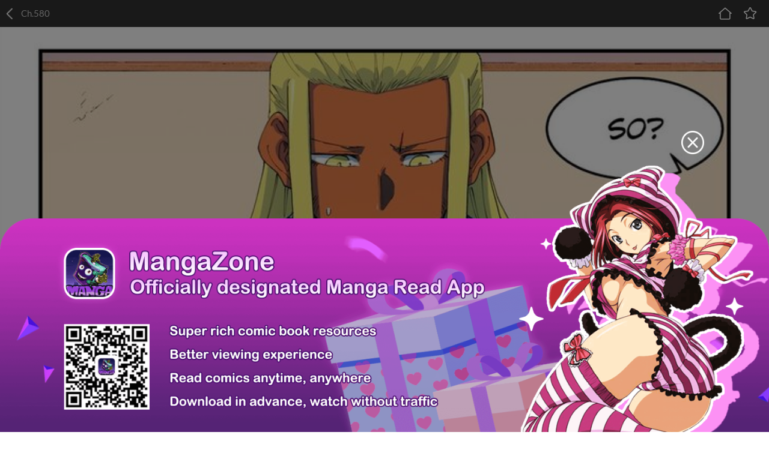

--- FILE ---
content_type: text/html; charset=utf-8
request_url: https://newm.fanfox.net/manga/star_martial_god_technique/c580/1.html
body_size: 4534
content:
<!DOCTYPE html><html lang="en"><head>    <meta name="viewport" content="width=device-width, initial-scale=1.0, maximum-scale=1.0, user-scalable=0">    <meta name="format-detection" content="telephone=no">    <meta http-equiv="Content-Type" content="text/html; charset=utf-8" />    <meta name="keywords" content="Star Martial God Technique 580, Star Martial God Technique manga ,Star Martial God Technique Chapter 580 Star Martial God Technique manga online" />    <meta name="description" content="Read Star Martial God Technique 580 online. Star Martial God Technique 580 English. You could read the latest and hottest Star Martial God Technique 580 in MangaFox." />    <meta property="fb:app_id" content="107942282594292" />    <meta name="fb:admins" content="100008598698356" />    <meta name="fb:admins" content="100008320095886" />    <title>Star Martial God Technique 580 - Read Star Martial God Technique Chapter 580 Online - Page 1 - MangaFox Mobile</title>    <meta name="og:title" content="Star Martial God Technique 580 - Read Star Martial God Technique Chapter 580 Online" />    <meta name="og:site_name" content="Manga Fox" />    <meta name="og:type" content="website" />    <meta name="og:url" content="http://www.mangahere.co/manga/star_martial_god_technique/c580/1.html" />    <meta name="og:image" content="https://fmcdn.mfcdn.net/store/manga/22443/cover.jpg?token=8b1dc6234b7cab8045f3a60054f1e81c748f1412&ttl=1768993200&v=1766194797" />    <meta name="og:description" content="Read Star Martial God Technique manga online, read hot free manga in mangafox." />    <meta name="apple-mobile-web-app-title" content="mangafox.me">    <meta name="apple-mobile-web-app-status-bar-style" content="black" />    <meta name="format-detection" content="telephone=no, email=no" />    <link rel="apple-touch-icon-precomposed" href="//static.fanfox.net/v20250811/mangafoxmobile/media/images/touch-icon-iphone.png?v=201801301009071">    <link rel="apple-touch-icon-precomposed" sizes="72x72" href="//static.fanfox.net/v20250811/mangafoxmobile/media/images/touch-icon-ipad.png?v=201801301009071">    <link rel="apple-touch-icon-precomposed" sizes="114x114" href="//static.fanfox.net/v20250811/mangafoxmobile/media/images/touch-icon-iphone4.png?v=201801301009071/">    <link rel="apple-touch-icon-precomposed" sizes="144x144" href="//static.fanfox.net/v20250811/mangafoxmobile/media/images/touch-icon-ipad2.png?v=201801301009071">    <link rel="mangafox" href="//static.fanfox.net/v20250811/mangafoxmobile/media/images/icon.png?v=201801301009071">    <link rel="stylesheet" type="text/css" href="//static.fanfox.net/v20250811/mangafoxmobile/css/reset.css">    <link rel="stylesheet" type="text/css" href="//static.fanfox.net/v20250811/mangafoxmobile/css/style.css"></head><body  >    <div class="read-top-bar">        <a onclick="javascript:layoutlBack('/manga/star_martial_god_technique/')"><img src="//static.fanfox.net/v20250811/mangafoxmobile/images/detail-top-bar-back.png" class="normal-top-bar-back"></a>        <p class="read-top-bar-title">Ch.580</p>        <a href="/"><img src="//static.fanfox.net/v20250811/mangafoxmobile/images/read-top-logo-1.png" class="read-top-logo-1"></a>        <a href="javascript:void(0);" class="bookmarkbt"><img src="//static.fanfox.net/v20250811/mangafoxmobile/images/read-top-logo-2.png" class="read-top-logo-2"></a>    </div>    <div style="width:100%;text-align:center;overflow: hidden;">    </div>    <div style="width:100%;text-align:center;overflow: hidden;">    </div>    <div class="read-img-bar">        <img class="reader-main-img loading" style="cursor:pointer" src="//static.fanfox.net/v20250811/mangafoxmobile/images/loading.gif" data-loading-img="//static.fanfox.net/v20250811/mangafoxmobile/images/loading.gif">    </div>    <div style="width:100%;text-align:center;overflow: hidden;">    </div>    <div class="read-bottom-bar consoleoption" style="display:none">        <a href="javascript:void(0)" class="read-bottom-bar-menu">            <div class="read-bottom-bar-con">                <img src="//static.fanfox.net/v20250811/mangafoxmobile/images/read-bottom-logo-1.png">                <p>Chapter</p>            </div>        </a>        <a href="/manga/star_martial_god_technique/c579/1.html" title=""   class="read-bottom-bar-block replaceMust">            <div class="read-bottom-bar-con">                <img src="//static.fanfox.net/v20250811/mangafoxmobile/images/read-bottom-logo-2.png">                <p>Last Chapter</p>            </div>        </a>        <a href="/manga/star_martial_god_technique/c580/1.html" data-page="1" class="read-bottom-bar-block control-left">            <div class="read-bottom-bar-con border">                <img src="//static.fanfox.net/v20250811/mangafoxmobile/images/read-bottom-logo-3.png">                <p>Last Page</p>            </div>        </a>        <a href="/manga/star_martial_god_technique/c580/2.html" data-page="2" class="read-bottom-bar-block control-right">            <div class="read-bottom-bar-con border">                <img src="//static.fanfox.net/v20250811/mangafoxmobile/images/read-bottom-logo-4.png">                <p>Next Page</p>            </div>        </a>        <a href="/manga/star_martial_god_technique/c581/1.html" title="" class="read-bottom-bar-block replaceMust">            <div class="read-bottom-bar-con border">                <img src="//static.fanfox.net/v20250811/mangafoxmobile/images/read-bottom-logo-5.png">                <p>Next Chapter</p>            </div>        </a>    </div>    <div class="read-bottom-bar-2 consoleoption">        <div class="part-1">            <div class="process-con">                <div class="process-bg"></div>                <div class="process-value" style="width: 0%;"></div>                <div class="process-point" style="left: 0%;"></div>            </div>            <a href="/manga/star_martial_god_technique/c579/1.html" title=""  class="replaceMust"><img src="//static.fanfox.net/v20250811/mangafoxmobile/images/part-1-left.png" class="leftArrow"></a>            <a href="/manga/star_martial_god_technique/c581/1.html" title="" class="replaceMust"><img src="//static.fanfox.net/v20250811/mangafoxmobile/images/part-1-right.png" class="rightArrow"></a>        </div>        <div class="part-2">            <a href="javascript:void(0);" class="read-bottom-bar-menu item-4">                <img src="//static.fanfox.net/v20250811/mangafoxmobile/images/part-2-btn-1.png">                <p>Menu</p>            </a>            <a href="javascript:void(0);" data-readway="1" class="readmodebt item-4">                <img src="//static.fanfox.net/v20250811/mangafoxmobile/images/part-2-btn-2.png">                <p>Read Mode</p>            </a>            <a href="/manga/star_martial_god_technique/c580/1.html" data-page="1" class="control-left item-4">                <img src="//static.fanfox.net/v20250811/mangafoxmobile/images/part-2-btn-3.png">                <p>Last Page</p>            </a>            <a href="/manga/star_martial_god_technique/c580/2.html" data-page="2" class="control-right item-4">                <img src="//static.fanfox.net/v20250811/mangafoxmobile/images/part-2-btn-4.png">                <p>Next Page</p>            </a>        </div>    </div>    <div style="width:100%;text-align:center;overflow: hidden;">    </div>    <div style="width:100%;text-align:center;overflow: hidden;">    </div>    <div style="width:100%;text-align:center;overflow: hidden;">    </div>    <div class="toast-win" style="display:none"></div>    <div class="read-chapter-list-left" style="display:none">        <div class="read-chapter-list-left-con">        <a href="/manga/star_martial_god_technique/c001/1.html"  >Ch.001</a>        <a href="/manga/star_martial_god_technique/c002/1.html"  >Ch.002</a>        <a href="/manga/star_martial_god_technique/c003/1.html"  >Ch.003</a>        <a href="/manga/star_martial_god_technique/c004/1.html"  >Ch.004</a>        <a href="/manga/star_martial_god_technique/c005/1.html"  >Ch.005</a>        <a href="/manga/star_martial_god_technique/c006/1.html"  >Ch.006</a>        <a href="/manga/star_martial_god_technique/c007/1.html"  >Ch.007</a>        <a href="/manga/star_martial_god_technique/c008/1.html"  >Ch.008</a>        <a href="/manga/star_martial_god_technique/c009/1.html"  >Ch.009</a>        <a href="/manga/star_martial_god_technique/c010/1.html"  >Ch.010</a>        <a href="/manga/star_martial_god_technique/c011/1.html"  >Ch.011</a>        <a href="/manga/star_martial_god_technique/c012/1.html"  >Ch.012</a>        <a href="/manga/star_martial_god_technique/c013/1.html"  >Ch.013</a>        <a href="/manga/star_martial_god_technique/c014/1.html"  >Ch.014</a>        <a href="/manga/star_martial_god_technique/c015/1.html"  >Ch.015</a>        <a href="/manga/star_martial_god_technique/c016/1.html"  >Ch.016</a>        <a href="/manga/star_martial_god_technique/c017/1.html"  >Ch.017</a>        <a href="/manga/star_martial_god_technique/c018/1.html"  >Ch.018</a>        <a href="/manga/star_martial_god_technique/c019/1.html"  >Ch.019</a>        <a href="/manga/star_martial_god_technique/c020/1.html"  >Ch.020</a>        <a href="/manga/star_martial_god_technique/c021/1.html"  >Ch.021</a>        <a href="/manga/star_martial_god_technique/c022/1.html"  >Ch.022</a>        <a href="/manga/star_martial_god_technique/c023/1.html"  >Ch.023</a>        <a href="/manga/star_martial_god_technique/c024/1.html"  >Ch.024</a>        <a href="/manga/star_martial_god_technique/c025/1.html"  >Ch.025</a>        <a href="/manga/star_martial_god_technique/c026/1.html"  >Ch.026</a>        <a href="/manga/star_martial_god_technique/c027/1.html"  >Ch.027</a>        <a href="/manga/star_martial_god_technique/c028/1.html"  >Ch.028</a>        <a href="/manga/star_martial_god_technique/c029/1.html"  >Ch.029</a>        <a href="/manga/star_martial_god_technique/c029.5/1.html"  >Ch.029.5</a>        <a href="/manga/star_martial_god_technique/c030/1.html"  >Ch.030</a>        <a href="/manga/star_martial_god_technique/c031/1.html"  >Ch.031</a>        <a href="/manga/star_martial_god_technique/c032/1.html"  >Ch.032</a>        <a href="/manga/star_martial_god_technique/c033/1.html"  >Ch.033</a>        <a href="/manga/star_martial_god_technique/c034/1.html"  >Ch.034</a>        <a href="/manga/star_martial_god_technique/c035/1.html"  >Ch.035</a>        <a href="/manga/star_martial_god_technique/c036/1.html"  >Ch.036</a>        <a href="/manga/star_martial_god_technique/c037/1.html"  >Ch.037</a>        <a href="/manga/star_martial_god_technique/c038/1.html"  >Ch.038</a>        <a href="/manga/star_martial_god_technique/c039/1.html"  >Ch.039</a>        <a href="/manga/star_martial_god_technique/c040/1.html"  >Ch.040</a>        <a href="/manga/star_martial_god_technique/c041/1.html"  >Ch.041</a>        <a href="/manga/star_martial_god_technique/c042/1.html"  >Ch.042</a>        <a href="/manga/star_martial_god_technique/c043/1.html"  >Ch.043</a>        <a href="/manga/star_martial_god_technique/c044/1.html"  >Ch.044</a>        <a href="/manga/star_martial_god_technique/c045/1.html"  >Ch.045</a>        <a href="/manga/star_martial_god_technique/c046/1.html"  >Ch.046</a>        <a href="/manga/star_martial_god_technique/c047/1.html"  >Ch.047</a>        <a href="/manga/star_martial_god_technique/c048/1.html"  >Ch.048</a>        <a href="/manga/star_martial_god_technique/c049/1.html"  >Ch.049</a>        <a href="/manga/star_martial_god_technique/c050/1.html"  >Ch.050</a>        <a href="/manga/star_martial_god_technique/c051/1.html"  >Ch.051</a>        <a href="/manga/star_martial_god_technique/c052/1.html"  >Ch.052</a>        <a href="/manga/star_martial_god_technique/c053/1.html"  >Ch.053</a>        <a href="/manga/star_martial_god_technique/c054/1.html"  >Ch.054</a>        <a href="/manga/star_martial_god_technique/c055/1.html"  >Ch.055</a>        <a href="/manga/star_martial_god_technique/c056/1.html"  >Ch.056</a>        <a href="/manga/star_martial_god_technique/c057/1.html"  >Ch.057</a>        <a href="/manga/star_martial_god_technique/c058/1.html"  >Ch.058</a>        <a href="/manga/star_martial_god_technique/c059/1.html"  >Ch.059</a>        <a href="/manga/star_martial_god_technique/c060/1.html"  >Ch.060</a>        <a href="/manga/star_martial_god_technique/c061/1.html"  >Ch.061</a>        <a href="/manga/star_martial_god_technique/c062/1.html"  >Ch.062</a>        <a href="/manga/star_martial_god_technique/c063/1.html"  >Ch.063</a>        <a href="/manga/star_martial_god_technique/c064/1.html"  >Ch.064</a>        <a href="/manga/star_martial_god_technique/c065/1.html"  >Ch.065</a>        <a href="/manga/star_martial_god_technique/c066/1.html"  >Ch.066</a>        <a href="/manga/star_martial_god_technique/c067/1.html"  >Ch.067</a>        <a href="/manga/star_martial_god_technique/c068/1.html"  >Ch.068</a>        <a href="/manga/star_martial_god_technique/c069/1.html"  >Ch.069</a>        <a href="/manga/star_martial_god_technique/c070/1.html"  >Ch.070</a>        <a href="/manga/star_martial_god_technique/c071/1.html"  >Ch.071</a>        <a href="/manga/star_martial_god_technique/c072/1.html"  >Ch.072</a>        <a href="/manga/star_martial_god_technique/c073/1.html"  >Ch.073</a>        <a href="/manga/star_martial_god_technique/c074/1.html"  >Ch.074</a>        <a href="/manga/star_martial_god_technique/c075/1.html"  >Ch.075</a>        <a href="/manga/star_martial_god_technique/c076/1.html"  >Ch.076</a>        <a href="/manga/star_martial_god_technique/c077/1.html"  >Ch.077</a>        <a href="/manga/star_martial_god_technique/c078/1.html"  >Ch.078</a>        <a href="/manga/star_martial_god_technique/c079/1.html"  >Ch.079</a>        <a href="/manga/star_martial_god_technique/c080/1.html"  >Ch.080</a>        <a href="/manga/star_martial_god_technique/c081/1.html"  >Ch.081</a>        <a href="/manga/star_martial_god_technique/c082/1.html"  >Ch.082</a>        <a href="/manga/star_martial_god_technique/c083/1.html"  >Ch.083</a>        <a href="/manga/star_martial_god_technique/c084/1.html"  >Ch.084</a>        <a href="/manga/star_martial_god_technique/c085/1.html"  >Ch.085</a>        <a href="/manga/star_martial_god_technique/c086/1.html"  >Ch.086</a>        <a href="/manga/star_martial_god_technique/c087/1.html"  >Ch.087</a>        <a href="/manga/star_martial_god_technique/c088/1.html"  >Ch.088</a>        <a href="/manga/star_martial_god_technique/c089/1.html"  >Ch.089</a>        <a href="/manga/star_martial_god_technique/c090/1.html"  >Ch.090</a>        <a href="/manga/star_martial_god_technique/c091/1.html"  >Ch.091</a>        <a href="/manga/star_martial_god_technique/c092/1.html"  >Ch.092</a>        <a href="/manga/star_martial_god_technique/c093/1.html"  >Ch.093</a>        <a href="/manga/star_martial_god_technique/c094/1.html"  >Ch.094</a>        <a href="/manga/star_martial_god_technique/c095/1.html"  >Ch.095</a>        <a href="/manga/star_martial_god_technique/c096/1.html"  >Ch.096</a>        <a href="/manga/star_martial_god_technique/c097/1.html"  >Ch.097</a>        <a href="/manga/star_martial_god_technique/c098/1.html"  >Ch.098</a>        <a href="/manga/star_martial_god_technique/c099/1.html"  >Ch.099</a>        <a href="/manga/star_martial_god_technique/c100/1.html"  >Ch.100</a>        <a href="/manga/star_martial_god_technique/c101/1.html"  >Ch.101</a>        <a href="/manga/star_martial_god_technique/c102/1.html"  >Ch.102</a>        <a href="/manga/star_martial_god_technique/c103/1.html"  >Ch.103</a>        <a href="/manga/star_martial_god_technique/c104/1.html"  >Ch.104</a>        <a href="/manga/star_martial_god_technique/c105/1.html"  >Ch.105</a>        <a href="/manga/star_martial_god_technique/c106/1.html"  >Ch.106</a>        <a href="/manga/star_martial_god_technique/c107/1.html"  >Ch.107</a>        <a href="/manga/star_martial_god_technique/c108/1.html"  >Ch.108</a>        <a href="/manga/star_martial_god_technique/c109/1.html"  >Ch.109</a>        <a href="/manga/star_martial_god_technique/c110/1.html"  >Ch.110</a>        <a href="/manga/star_martial_god_technique/c111/1.html"  >Ch.111</a>        <a href="/manga/star_martial_god_technique/c112/1.html"  >Ch.112</a>        <a href="/manga/star_martial_god_technique/c113/1.html"  >Ch.113</a>        <a href="/manga/star_martial_god_technique/c114/1.html"  >Ch.114</a>        <a href="/manga/star_martial_god_technique/c115/1.html"  >Ch.115</a>        <a href="/manga/star_martial_god_technique/c116/1.html"  >Ch.116</a>        <a href="/manga/star_martial_god_technique/c117/1.html"  >Ch.117</a>        <a href="/manga/star_martial_god_technique/c118/1.html"  >Ch.118</a>        <a href="/manga/star_martial_god_technique/c119/1.html"  >Ch.119</a>        <a href="/manga/star_martial_god_technique/c120/1.html"  >Ch.120</a>        <a href="/manga/star_martial_god_technique/c121/1.html"  >Ch.121</a>        <a href="/manga/star_martial_god_technique/c122/1.html"  >Ch.122</a>        <a href="/manga/star_martial_god_technique/c123/1.html"  >Ch.123</a>        <a href="/manga/star_martial_god_technique/c124/1.html"  >Ch.124</a>        <a href="/manga/star_martial_god_technique/c125/1.html"  >Ch.125</a>        <a href="/manga/star_martial_god_technique/c126/1.html"  >Ch.126</a>        <a href="/manga/star_martial_god_technique/c127/1.html"  >Ch.127</a>        <a href="/manga/star_martial_god_technique/c128/1.html"  >Ch.128</a>        <a href="/manga/star_martial_god_technique/c129/1.html"  >Ch.129</a>        <a href="/manga/star_martial_god_technique/c130/1.html"  >Ch.130</a>        <a href="/manga/star_martial_god_technique/c131/1.html"  >Ch.131</a>        <a href="/manga/star_martial_god_technique/c132/1.html"  >Ch.132</a>        <a href="/manga/star_martial_god_technique/c133/1.html"  >Ch.133</a>        <a href="/manga/star_martial_god_technique/c134/1.html"  >Ch.134</a>        <a href="/manga/star_martial_god_technique/c135/1.html"  >Ch.135</a>        <a href="/manga/star_martial_god_technique/c136/1.html"  >Ch.136</a>        <a href="/manga/star_martial_god_technique/c137/1.html"  >Ch.137</a>        <a href="/manga/star_martial_god_technique/c138/1.html"  >Ch.138</a>        <a href="/manga/star_martial_god_technique/c139/1.html"  >Ch.139</a>        <a href="/manga/star_martial_god_technique/c140/1.html"  >Ch.140</a>        <a href="/manga/star_martial_god_technique/c141/1.html"  >Ch.141</a>        <a href="/manga/star_martial_god_technique/c142/1.html"  >Ch.142</a>        <a href="/manga/star_martial_god_technique/c143/1.html"  >Ch.143</a>        <a href="/manga/star_martial_god_technique/c144/1.html"  >Ch.144</a>        <a href="/manga/star_martial_god_technique/c145/1.html"  >Ch.145</a>        <a href="/manga/star_martial_god_technique/c146/1.html"  >Ch.146</a>        <a href="/manga/star_martial_god_technique/c147/1.html"  >Ch.147</a>        <a href="/manga/star_martial_god_technique/c148/1.html"  >Ch.148</a>        <a href="/manga/star_martial_god_technique/c149/1.html"  >Ch.149</a>        <a href="/manga/star_martial_god_technique/c150/1.html"  >Ch.150</a>        <a href="/manga/star_martial_god_technique/c151/1.html"  >Ch.151</a>        <a href="/manga/star_martial_god_technique/c152/1.html"  >Ch.152</a>        <a href="/manga/star_martial_god_technique/c153/1.html"  >Ch.153</a>        <a href="/manga/star_martial_god_technique/c154/1.html"  >Ch.154</a>        <a href="/manga/star_martial_god_technique/c155/1.html"  >Ch.155</a>        <a href="/manga/star_martial_god_technique/c156/1.html"  >Ch.156</a>        <a href="/manga/star_martial_god_technique/c157/1.html"  >Ch.157</a>        <a href="/manga/star_martial_god_technique/c158/1.html"  >Ch.158</a>        <a href="/manga/star_martial_god_technique/c159/1.html"  >Ch.159</a>        <a href="/manga/star_martial_god_technique/c160/1.html"  >Ch.160</a>        <a href="/manga/star_martial_god_technique/c161/1.html"  >Ch.161</a>        <a href="/manga/star_martial_god_technique/c162/1.html"  >Ch.162</a>        <a href="/manga/star_martial_god_technique/c163/1.html"  >Ch.163</a>        <a href="/manga/star_martial_god_technique/c164/1.html"  >Ch.164</a>        <a href="/manga/star_martial_god_technique/c165/1.html"  >Ch.165</a>        <a href="/manga/star_martial_god_technique/c166/1.html"  >Ch.166</a>        <a href="/manga/star_martial_god_technique/c167/1.html"  >Ch.167</a>        <a href="/manga/star_martial_god_technique/c168/1.html"  >Ch.168</a>        <a href="/manga/star_martial_god_technique/c169/1.html"  >Ch.169</a>        <a href="/manga/star_martial_god_technique/c170/1.html"  >Ch.170</a>        <a href="/manga/star_martial_god_technique/c171/1.html"  >Ch.171</a>        <a href="/manga/star_martial_god_technique/c172/1.html"  >Ch.172</a>        <a href="/manga/star_martial_god_technique/c173/1.html"  >Ch.173</a>        <a href="/manga/star_martial_god_technique/c174/1.html"  >Ch.174</a>        <a href="/manga/star_martial_god_technique/c175/1.html"  >Ch.175</a>        <a href="/manga/star_martial_god_technique/c176/1.html"  >Ch.176</a>        <a href="/manga/star_martial_god_technique/c177/1.html"  >Ch.177</a>        <a href="/manga/star_martial_god_technique/c178/1.html"  >Ch.178</a>        <a href="/manga/star_martial_god_technique/c179/1.html"  >Ch.179</a>        <a href="/manga/star_martial_god_technique/c180/1.html"  >Ch.180</a>        <a href="/manga/star_martial_god_technique/c181/1.html"  >Ch.181</a>        <a href="/manga/star_martial_god_technique/c182/1.html"  >Ch.182</a>        <a href="/manga/star_martial_god_technique/c183/1.html"  >Ch.183</a>        <a href="/manga/star_martial_god_technique/c184/1.html"  >Ch.184</a>        <a href="/manga/star_martial_god_technique/c185/1.html"  >Ch.185</a>        <a href="/manga/star_martial_god_technique/c186/1.html"  >Ch.186</a>        <a href="/manga/star_martial_god_technique/c187/1.html"  >Ch.187</a>        <a href="/manga/star_martial_god_technique/c188/1.html"  >Ch.188</a>        <a href="/manga/star_martial_god_technique/c189/1.html"  >Ch.189</a>        <a href="/manga/star_martial_god_technique/c190/1.html"  >Ch.190</a>        <a href="/manga/star_martial_god_technique/c191/1.html"  >Ch.191</a>        <a href="/manga/star_martial_god_technique/c192/1.html"  >Ch.192</a>        <a href="/manga/star_martial_god_technique/c193/1.html"  >Ch.193</a>        <a href="/manga/star_martial_god_technique/c194/1.html"  >Ch.194</a>        <a href="/manga/star_martial_god_technique/c195/1.html"  >Ch.195</a>        <a href="/manga/star_martial_god_technique/c196/1.html"  >Ch.196</a>        <a href="/manga/star_martial_god_technique/c197/1.html"  >Ch.197</a>        <a href="/manga/star_martial_god_technique/c198/1.html"  >Ch.198</a>        <a href="/manga/star_martial_god_technique/c199/1.html"  >Ch.199</a>        <a href="/manga/star_martial_god_technique/c200/1.html"  >Ch.200</a>        <a href="/manga/star_martial_god_technique/c201/1.html"  >Ch.201</a>        <a href="/manga/star_martial_god_technique/c202/1.html"  >Ch.202</a>        <a href="/manga/star_martial_god_technique/c203/1.html"  >Ch.203</a>        <a href="/manga/star_martial_god_technique/c204/1.html"  >Ch.204</a>        <a href="/manga/star_martial_god_technique/c205/1.html"  >Ch.205</a>        <a href="/manga/star_martial_god_technique/c206/1.html"  >Ch.206</a>        <a href="/manga/star_martial_god_technique/c207/1.html"  >Ch.207</a>        <a href="/manga/star_martial_god_technique/c208/1.html"  >Ch.208</a>        <a href="/manga/star_martial_god_technique/c209/1.html"  >Ch.209</a>        <a href="/manga/star_martial_god_technique/c210/1.html"  >Ch.210</a>        <a href="/manga/star_martial_god_technique/c211/1.html"  >Ch.211</a>        <a href="/manga/star_martial_god_technique/c212/1.html"  >Ch.212</a>        <a href="/manga/star_martial_god_technique/c213/1.html"  >Ch.213</a>        <a href="/manga/star_martial_god_technique/c214/1.html"  >Ch.214</a>        <a href="/manga/star_martial_god_technique/c215/1.html"  >Ch.215</a>        <a href="/manga/star_martial_god_technique/c216/1.html"  >Ch.216</a>        <a href="/manga/star_martial_god_technique/c217/1.html"  >Ch.217</a>        <a href="/manga/star_martial_god_technique/c218/1.html"  >Ch.218</a>        <a href="/manga/star_martial_god_technique/c219/1.html"  >Ch.219</a>        <a href="/manga/star_martial_god_technique/c220/1.html"  >Ch.220</a>        <a href="/manga/star_martial_god_technique/c221/1.html"  >Ch.221</a>        <a href="/manga/star_martial_god_technique/c222/1.html"  >Ch.222</a>        <a href="/manga/star_martial_god_technique/c223/1.html"  >Ch.223</a>        <a href="/manga/star_martial_god_technique/c224/1.html"  >Ch.224</a>        <a href="/manga/star_martial_god_technique/c225/1.html"  >Ch.225</a>        <a href="/manga/star_martial_god_technique/c226/1.html"  >Ch.226</a>        <a href="/manga/star_martial_god_technique/c227/1.html"  >Ch.227</a>        <a href="/manga/star_martial_god_technique/c228/1.html"  >Ch.228</a>        <a href="/manga/star_martial_god_technique/c229/1.html"  >Ch.229</a>        <a href="/manga/star_martial_god_technique/c230/1.html"  >Ch.230</a>        <a href="/manga/star_martial_god_technique/c231/1.html"  >Ch.231</a>        <a href="/manga/star_martial_god_technique/c232/1.html"  >Ch.232</a>        <a href="/manga/star_martial_god_technique/c233/1.html"  >Ch.233</a>        <a href="/manga/star_martial_god_technique/c234/1.html"  >Ch.234</a>        <a href="/manga/star_martial_god_technique/c235/1.html"  >Ch.235</a>        <a href="/manga/star_martial_god_technique/c236/1.html"  >Ch.236</a>        <a href="/manga/star_martial_god_technique/c237/1.html"  >Ch.237</a>        <a href="/manga/star_martial_god_technique/c238/1.html"  >Ch.238</a>        <a href="/manga/star_martial_god_technique/c239/1.html"  >Ch.239</a>        <a href="/manga/star_martial_god_technique/c240/1.html"  >Ch.240</a>        <a href="/manga/star_martial_god_technique/c241/1.html"  >Ch.241</a>        <a href="/manga/star_martial_god_technique/c242/1.html"  >Ch.242</a>        <a href="/manga/star_martial_god_technique/c243/1.html"  >Ch.243</a>        <a href="/manga/star_martial_god_technique/c244/1.html"  >Ch.244</a>        <a href="/manga/star_martial_god_technique/c245/1.html"  >Ch.245</a>        <a href="/manga/star_martial_god_technique/c246/1.html"  >Ch.246</a>        <a href="/manga/star_martial_god_technique/c247/1.html"  >Ch.247</a>        <a href="/manga/star_martial_god_technique/c248/1.html"  >Ch.248</a>        <a href="/manga/star_martial_god_technique/c249/1.html"  >Ch.249</a>        <a href="/manga/star_martial_god_technique/c250/1.html"  >Ch.250</a>        <a href="/manga/star_martial_god_technique/c251/1.html"  >Ch.251</a>        <a href="/manga/star_martial_god_technique/c252/1.html"  >Ch.252</a>        <a href="/manga/star_martial_god_technique/c253/1.html"  >Ch.253</a>        <a href="/manga/star_martial_god_technique/c254/1.html"  >Ch.254</a>        <a href="/manga/star_martial_god_technique/c255/1.html"  >Ch.255</a>        <a href="/manga/star_martial_god_technique/c256/1.html"  >Ch.256</a>        <a href="/manga/star_martial_god_technique/c257/1.html"  >Ch.257</a>        <a href="/manga/star_martial_god_technique/c258/1.html"  >Ch.258</a>        <a href="/manga/star_martial_god_technique/c259/1.html"  >Ch.259</a>        <a href="/manga/star_martial_god_technique/c260/1.html"  >Ch.260</a>        <a href="/manga/star_martial_god_technique/c261/1.html"  >Ch.261</a>        <a href="/manga/star_martial_god_technique/c262/1.html"  >Ch.262</a>        <a href="/manga/star_martial_god_technique/c263/1.html"  >Ch.263</a>        <a href="/manga/star_martial_god_technique/c264/1.html"  >Ch.264</a>        <a href="/manga/star_martial_god_technique/c265/1.html"  >Ch.265</a>        <a href="/manga/star_martial_god_technique/c266/1.html"  >Ch.266</a>        <a href="/manga/star_martial_god_technique/c267/1.html"  >Ch.267</a>        <a href="/manga/star_martial_god_technique/c268/1.html"  >Ch.268</a>        <a href="/manga/star_martial_god_technique/c269/1.html"  >Ch.269</a>        <a href="/manga/star_martial_god_technique/c270/1.html"  >Ch.270</a>        <a href="/manga/star_martial_god_technique/c271/1.html"  >Ch.271</a>        <a href="/manga/star_martial_god_technique/c272/1.html"  >Ch.272</a>        <a href="/manga/star_martial_god_technique/c273/1.html"  >Ch.273</a>        <a href="/manga/star_martial_god_technique/c274/1.html"  >Ch.274</a>        <a href="/manga/star_martial_god_technique/c275/1.html"  >Ch.275</a>        <a href="/manga/star_martial_god_technique/c276/1.html"  >Ch.276</a>        <a href="/manga/star_martial_god_technique/c277/1.html"  >Ch.277</a>        <a href="/manga/star_martial_god_technique/c278/1.html"  >Ch.278</a>        <a href="/manga/star_martial_god_technique/c279/1.html"  >Ch.279</a>        <a href="/manga/star_martial_god_technique/c280/1.html"  >Ch.280</a>        <a href="/manga/star_martial_god_technique/c281/1.html"  >Ch.281</a>        <a href="/manga/star_martial_god_technique/c282/1.html"  >Ch.282</a>        <a href="/manga/star_martial_god_technique/c283/1.html"  >Ch.283</a>        <a href="/manga/star_martial_god_technique/c284/1.html"  >Ch.284</a>        <a href="/manga/star_martial_god_technique/c285/1.html"  >Ch.285</a>        <a href="/manga/star_martial_god_technique/c286/1.html"  >Ch.286</a>        <a href="/manga/star_martial_god_technique/c287/1.html"  >Ch.287</a>        <a href="/manga/star_martial_god_technique/c288/1.html"  >Ch.288</a>        <a href="/manga/star_martial_god_technique/c289/1.html"  >Ch.289</a>        <a href="/manga/star_martial_god_technique/c290/1.html"  >Ch.290</a>        <a href="/manga/star_martial_god_technique/c291/1.html"  >Ch.291</a>        <a href="/manga/star_martial_god_technique/c292/1.html"  >Ch.292</a>        <a href="/manga/star_martial_god_technique/c293/1.html"  >Ch.293</a>        <a href="/manga/star_martial_god_technique/c294/1.html"  >Ch.294</a>        <a href="/manga/star_martial_god_technique/c295/1.html"  >Ch.295</a>        <a href="/manga/star_martial_god_technique/c296/1.html"  >Ch.296</a>        <a href="/manga/star_martial_god_technique/c297/1.html"  >Ch.297</a>        <a href="/manga/star_martial_god_technique/c298/1.html"  >Ch.298</a>        <a href="/manga/star_martial_god_technique/c299/1.html"  >Ch.299</a>        <a href="/manga/star_martial_god_technique/c300/1.html"  >Ch.300</a>        <a href="/manga/star_martial_god_technique/c301/1.html"  >Ch.301</a>        <a href="/manga/star_martial_god_technique/c302/1.html"  >Ch.302</a>        <a href="/manga/star_martial_god_technique/c303/1.html"  >Ch.303</a>        <a href="/manga/star_martial_god_technique/c304/1.html"  >Ch.304</a>        <a href="/manga/star_martial_god_technique/c305/1.html"  >Ch.305</a>        <a href="/manga/star_martial_god_technique/c306/1.html"  >Ch.306</a>        <a href="/manga/star_martial_god_technique/c307/1.html"  >Ch.307</a>        <a href="/manga/star_martial_god_technique/c308/1.html"  >Ch.308</a>        <a href="/manga/star_martial_god_technique/c309/1.html"  >Ch.309</a>        <a href="/manga/star_martial_god_technique/c310/1.html"  >Ch.310</a>        <a href="/manga/star_martial_god_technique/c311/1.html"  >Ch.311</a>        <a href="/manga/star_martial_god_technique/c312/1.html"  >Ch.312</a>        <a href="/manga/star_martial_god_technique/c313/1.html"  >Ch.313</a>        <a href="/manga/star_martial_god_technique/c314/1.html"  >Ch.314</a>        <a href="/manga/star_martial_god_technique/c315/1.html"  >Ch.315</a>        <a href="/manga/star_martial_god_technique/c316/1.html"  >Ch.316</a>        <a href="/manga/star_martial_god_technique/c317/1.html"  >Ch.317</a>        <a href="/manga/star_martial_god_technique/c318/1.html"  >Ch.318</a>        <a href="/manga/star_martial_god_technique/c319/1.html"  >Ch.319</a>        <a href="/manga/star_martial_god_technique/c320/1.html"  >Ch.320</a>        <a href="/manga/star_martial_god_technique/c321/1.html"  >Ch.321</a>        <a href="/manga/star_martial_god_technique/c322/1.html"  >Ch.322</a>        <a href="/manga/star_martial_god_technique/c323/1.html"  >Ch.323</a>        <a href="/manga/star_martial_god_technique/c324/1.html"  >Ch.324</a>        <a href="/manga/star_martial_god_technique/c325/1.html"  >Ch.325</a>        <a href="/manga/star_martial_god_technique/c326/1.html"  >Ch.326</a>        <a href="/manga/star_martial_god_technique/c327/1.html"  >Ch.327</a>        <a href="/manga/star_martial_god_technique/c328/1.html"  >Ch.328</a>        <a href="/manga/star_martial_god_technique/c329/1.html"  >Ch.329</a>        <a href="/manga/star_martial_god_technique/c330/1.html"  >Ch.330</a>        <a href="/manga/star_martial_god_technique/c331/1.html"  >Ch.331</a>        <a href="/manga/star_martial_god_technique/c332/1.html"  >Ch.332</a>        <a href="/manga/star_martial_god_technique/c333/1.html"  >Ch.333</a>        <a href="/manga/star_martial_god_technique/c334/1.html"  >Ch.334</a>        <a href="/manga/star_martial_god_technique/c335/1.html"  >Ch.335</a>        <a href="/manga/star_martial_god_technique/c336/1.html"  >Ch.336</a>        <a href="/manga/star_martial_god_technique/c337/1.html"  >Ch.337</a>        <a href="/manga/star_martial_god_technique/c338/1.html"  >Ch.338</a>        <a href="/manga/star_martial_god_technique/c339/1.html"  >Ch.339</a>        <a href="/manga/star_martial_god_technique/c340/1.html"  >Ch.340</a>        <a href="/manga/star_martial_god_technique/c341/1.html"  >Ch.341</a>        <a href="/manga/star_martial_god_technique/c342/1.html"  >Ch.342</a>        <a href="/manga/star_martial_god_technique/c343/1.html"  >Ch.343</a>        <a href="/manga/star_martial_god_technique/c344/1.html"  >Ch.344</a>        <a href="/manga/star_martial_god_technique/c345/1.html"  >Ch.345</a>        <a href="/manga/star_martial_god_technique/c346/1.html"  >Ch.346</a>        <a href="/manga/star_martial_god_technique/c347/1.html"  >Ch.347</a>        <a href="/manga/star_martial_god_technique/c348/1.html"  >Ch.348</a>        <a href="/manga/star_martial_god_technique/c349/1.html"  >Ch.349</a>        <a href="/manga/star_martial_god_technique/c350/1.html"  >Ch.350</a>        <a href="/manga/star_martial_god_technique/c351/1.html"  >Ch.351</a>        <a href="/manga/star_martial_god_technique/c352/1.html"  >Ch.352</a>        <a href="/manga/star_martial_god_technique/c353/1.html"  >Ch.353</a>        <a href="/manga/star_martial_god_technique/c354/1.html"  >Ch.354</a>        <a href="/manga/star_martial_god_technique/c355/1.html"  >Ch.355</a>        <a href="/manga/star_martial_god_technique/c356/1.html"  >Ch.356</a>        <a href="/manga/star_martial_god_technique/c357/1.html"  >Ch.357</a>        <a href="/manga/star_martial_god_technique/c358/1.html"  >Ch.358</a>        <a href="/manga/star_martial_god_technique/c359/1.html"  >Ch.359</a>        <a href="/manga/star_martial_god_technique/c360/1.html"  >Ch.360</a>        <a href="/manga/star_martial_god_technique/c361/1.html"  >Ch.361</a>        <a href="/manga/star_martial_god_technique/c362/1.html"  >Ch.362</a>        <a href="/manga/star_martial_god_technique/c363/1.html"  >Ch.363</a>        <a href="/manga/star_martial_god_technique/c364/1.html"  >Ch.364</a>        <a href="/manga/star_martial_god_technique/c365/1.html"  >Ch.365</a>        <a href="/manga/star_martial_god_technique/c366/1.html"  >Ch.366</a>        <a href="/manga/star_martial_god_technique/c367/1.html"  >Ch.367</a>        <a href="/manga/star_martial_god_technique/c368/1.html"  >Ch.368</a>        <a href="/manga/star_martial_god_technique/c369/1.html"  >Ch.369</a>        <a href="/manga/star_martial_god_technique/c370/1.html"  >Ch.370</a>        <a href="/manga/star_martial_god_technique/c371/1.html"  >Ch.371</a>        <a href="/manga/star_martial_god_technique/c372/1.html"  >Ch.372</a>        <a href="/manga/star_martial_god_technique/c373/1.html"  >Ch.373</a>        <a href="/manga/star_martial_god_technique/c374/1.html"  >Ch.374</a>        <a href="/manga/star_martial_god_technique/c375/1.html"  >Ch.375</a>        <a href="/manga/star_martial_god_technique/c376/1.html"  >Ch.376</a>        <a href="/manga/star_martial_god_technique/c377/1.html"  >Ch.377</a>        <a href="/manga/star_martial_god_technique/c378/1.html"  >Ch.378</a>        <a href="/manga/star_martial_god_technique/c379/1.html"  >Ch.379</a>        <a href="/manga/star_martial_god_technique/c380/1.html"  >Ch.380</a>        <a href="/manga/star_martial_god_technique/c381/1.html"  >Ch.381</a>        <a href="/manga/star_martial_god_technique/c382/1.html"  >Ch.382</a>        <a href="/manga/star_martial_god_technique/c383/1.html"  >Ch.383</a>        <a href="/manga/star_martial_god_technique/c384/1.html"  >Ch.384</a>        <a href="/manga/star_martial_god_technique/c385/1.html"  >Ch.385</a>        <a href="/manga/star_martial_god_technique/c386/1.html"  >Ch.386</a>        <a href="/manga/star_martial_god_technique/c387/1.html"  >Ch.387</a>        <a href="/manga/star_martial_god_technique/c388/1.html"  >Ch.388</a>        <a href="/manga/star_martial_god_technique/c389/1.html"  >Ch.389</a>        <a href="/manga/star_martial_god_technique/c390/1.html"  >Ch.390</a>        <a href="/manga/star_martial_god_technique/c391/1.html"  >Ch.391</a>        <a href="/manga/star_martial_god_technique/c392/1.html"  >Ch.392</a>        <a href="/manga/star_martial_god_technique/c393/1.html"  >Ch.393</a>        <a href="/manga/star_martial_god_technique/c394/1.html"  >Ch.394</a>        <a href="/manga/star_martial_god_technique/c395/1.html"  >Ch.395</a>        <a href="/manga/star_martial_god_technique/c396/1.html"  >Ch.396</a>        <a href="/manga/star_martial_god_technique/c397/1.html"  >Ch.397</a>        <a href="/manga/star_martial_god_technique/c398/1.html"  >Ch.398</a>        <a href="/manga/star_martial_god_technique/c399/1.html"  >Ch.399</a>        <a href="/manga/star_martial_god_technique/c400/1.html"  >Ch.400</a>        <a href="/manga/star_martial_god_technique/c401/1.html"  >Ch.401</a>        <a href="/manga/star_martial_god_technique/c402/1.html"  >Ch.402</a>        <a href="/manga/star_martial_god_technique/c403/1.html"  >Ch.403</a>        <a href="/manga/star_martial_god_technique/c404/1.html"  >Ch.404</a>        <a href="/manga/star_martial_god_technique/c405/1.html"  >Ch.405</a>        <a href="/manga/star_martial_god_technique/c406/1.html"  >Ch.406</a>        <a href="/manga/star_martial_god_technique/c407/1.html"  >Ch.407</a>        <a href="/manga/star_martial_god_technique/c408/1.html"  >Ch.408</a>        <a href="/manga/star_martial_god_technique/c409/1.html"  >Ch.409</a>        <a href="/manga/star_martial_god_technique/c410/1.html"  >Ch.410</a>        <a href="/manga/star_martial_god_technique/c411/1.html"  >Ch.411</a>        <a href="/manga/star_martial_god_technique/c412/1.html"  >Ch.412</a>        <a href="/manga/star_martial_god_technique/c413/1.html"  >Ch.413</a>        <a href="/manga/star_martial_god_technique/c414/1.html"  >Ch.414</a>        <a href="/manga/star_martial_god_technique/c415/1.html"  >Ch.415</a>        <a href="/manga/star_martial_god_technique/c416/1.html"  >Ch.416</a>        <a href="/manga/star_martial_god_technique/c417/1.html"  >Ch.417</a>        <a href="/manga/star_martial_god_technique/c418/1.html"  >Ch.418</a>        <a href="/manga/star_martial_god_technique/c419/1.html"  >Ch.419</a>        <a href="/manga/star_martial_god_technique/c420/1.html"  >Ch.420</a>        <a href="/manga/star_martial_god_technique/c421/1.html"  >Ch.421</a>        <a href="/manga/star_martial_god_technique/c422/1.html"  >Ch.422</a>        <a href="/manga/star_martial_god_technique/c423/1.html"  >Ch.423</a>        <a href="/manga/star_martial_god_technique/c424/1.html"  >Ch.424</a>        <a href="/manga/star_martial_god_technique/c425/1.html"  >Ch.425</a>        <a href="/manga/star_martial_god_technique/c426/1.html"  >Ch.426</a>        <a href="/manga/star_martial_god_technique/c427/1.html"  >Ch.427</a>        <a href="/manga/star_martial_god_technique/c428/1.html"  >Ch.428</a>        <a href="/manga/star_martial_god_technique/c429/1.html"  >Ch.429</a>        <a href="/manga/star_martial_god_technique/c430/1.html"  >Ch.430</a>        <a href="/manga/star_martial_god_technique/c431/1.html"  >Ch.431</a>        <a href="/manga/star_martial_god_technique/c432/1.html"  >Ch.432</a>        <a href="/manga/star_martial_god_technique/c433/1.html"  >Ch.433</a>        <a href="/manga/star_martial_god_technique/c434/1.html"  >Ch.434</a>        <a href="/manga/star_martial_god_technique/c435/1.html"  >Ch.435</a>        <a href="/manga/star_martial_god_technique/c436/1.html"  >Ch.436</a>        <a href="/manga/star_martial_god_technique/c437/1.html"  >Ch.437</a>        <a href="/manga/star_martial_god_technique/c438/1.html"  >Ch.438</a>        <a href="/manga/star_martial_god_technique/c439/1.html"  >Ch.439</a>        <a href="/manga/star_martial_god_technique/c440/1.html"  >Ch.440</a>        <a href="/manga/star_martial_god_technique/c441/1.html"  >Ch.441</a>        <a href="/manga/star_martial_god_technique/c442/1.html"  >Ch.442</a>        <a href="/manga/star_martial_god_technique/c443/1.html"  >Ch.443</a>        <a href="/manga/star_martial_god_technique/c444/1.html"  >Ch.444</a>        <a href="/manga/star_martial_god_technique/c445/1.html"  >Ch.445</a>        <a href="/manga/star_martial_god_technique/c446/1.html"  >Ch.446</a>        <a href="/manga/star_martial_god_technique/c447/1.html"  >Ch.447</a>        <a href="/manga/star_martial_god_technique/c448/1.html"  >Ch.448</a>        <a href="/manga/star_martial_god_technique/c449/1.html"  >Ch.449</a>        <a href="/manga/star_martial_god_technique/c450/1.html"  >Ch.450</a>        <a href="/manga/star_martial_god_technique/c451/1.html"  >Ch.451</a>        <a href="/manga/star_martial_god_technique/c452/1.html"  >Ch.452</a>        <a href="/manga/star_martial_god_technique/c453/1.html"  >Ch.453</a>        <a href="/manga/star_martial_god_technique/c454/1.html"  >Ch.454</a>        <a href="/manga/star_martial_god_technique/c455/1.html"  >Ch.455</a>        <a href="/manga/star_martial_god_technique/c456/1.html"  >Ch.456</a>        <a href="/manga/star_martial_god_technique/c457/1.html"  >Ch.457</a>        <a href="/manga/star_martial_god_technique/c458/1.html"  >Ch.458</a>        <a href="/manga/star_martial_god_technique/c459/1.html"  >Ch.459</a>        <a href="/manga/star_martial_god_technique/c460/1.html"  >Ch.460</a>        <a href="/manga/star_martial_god_technique/c461/1.html"  >Ch.461</a>        <a href="/manga/star_martial_god_technique/c462/1.html"  >Ch.462</a>        <a href="/manga/star_martial_god_technique/c463/1.html"  >Ch.463</a>        <a href="/manga/star_martial_god_technique/c464/1.html"  >Ch.464</a>        <a href="/manga/star_martial_god_technique/c465/1.html"  >Ch.465</a>        <a href="/manga/star_martial_god_technique/c466/1.html"  >Ch.466</a>        <a href="/manga/star_martial_god_technique/c467/1.html"  >Ch.467</a>        <a href="/manga/star_martial_god_technique/c468/1.html"  >Ch.468</a>        <a href="/manga/star_martial_god_technique/c469/1.html"  >Ch.469</a>        <a href="/manga/star_martial_god_technique/c470/1.html"  >Ch.470</a>        <a href="/manga/star_martial_god_technique/c471/1.html"  >Ch.471</a>        <a href="/manga/star_martial_god_technique/c472/1.html"  >Ch.472</a>        <a href="/manga/star_martial_god_technique/c473/1.html"  >Ch.473</a>        <a href="/manga/star_martial_god_technique/c474/1.html"  >Ch.474</a>        <a href="/manga/star_martial_god_technique/c475/1.html"  >Ch.475</a>        <a href="/manga/star_martial_god_technique/c476/1.html"  >Ch.476</a>        <a href="/manga/star_martial_god_technique/c477/1.html"  >Ch.477</a>        <a href="/manga/star_martial_god_technique/c478/1.html"  >Ch.478</a>        <a href="/manga/star_martial_god_technique/c479/1.html"  >Ch.479</a>        <a href="/manga/star_martial_god_technique/c480/1.html"  >Ch.480</a>        <a href="/manga/star_martial_god_technique/c481/1.html"  >Ch.481</a>        <a href="/manga/star_martial_god_technique/c482/1.html"  >Ch.482</a>        <a href="/manga/star_martial_god_technique/c483/1.html"  >Ch.483</a>        <a href="/manga/star_martial_god_technique/c484/1.html"  >Ch.484</a>        <a href="/manga/star_martial_god_technique/c485/1.html"  >Ch.485</a>        <a href="/manga/star_martial_god_technique/c486/1.html"  >Ch.486</a>        <a href="/manga/star_martial_god_technique/c487/1.html"  >Ch.487</a>        <a href="/manga/star_martial_god_technique/c488/1.html"  >Ch.488</a>        <a href="/manga/star_martial_god_technique/c489/1.html"  >Ch.489</a>        <a href="/manga/star_martial_god_technique/c490/1.html"  >Ch.490</a>        <a href="/manga/star_martial_god_technique/c491/1.html"  >Ch.491</a>        <a href="/manga/star_martial_god_technique/c492/1.html"  >Ch.492</a>        <a href="/manga/star_martial_god_technique/c493/1.html"  >Ch.493</a>        <a href="/manga/star_martial_god_technique/c494/1.html"  >Ch.494</a>        <a href="/manga/star_martial_god_technique/c495/1.html"  >Ch.495</a>        <a href="/manga/star_martial_god_technique/c496/1.html"  >Ch.496</a>        <a href="/manga/star_martial_god_technique/c497/1.html"  >Ch.497</a>        <a href="/manga/star_martial_god_technique/c498/1.html"  >Ch.498</a>        <a href="/manga/star_martial_god_technique/c499/1.html"  >Ch.499</a>        <a href="/manga/star_martial_god_technique/c500/1.html"  >Ch.500</a>        <a href="/manga/star_martial_god_technique/c501/1.html"  >Ch.501</a>        <a href="/manga/star_martial_god_technique/c502/1.html"  >Ch.502</a>        <a href="/manga/star_martial_god_technique/c503/1.html"  >Ch.503</a>        <a href="/manga/star_martial_god_technique/c504/1.html"  >Ch.504</a>        <a href="/manga/star_martial_god_technique/c505/1.html"  >Ch.505</a>        <a href="/manga/star_martial_god_technique/c506/1.html"  >Ch.506</a>        <a href="/manga/star_martial_god_technique/c507/1.html"  >Ch.507</a>        <a href="/manga/star_martial_god_technique/c508/1.html"  >Ch.508</a>        <a href="/manga/star_martial_god_technique/c509/1.html"  >Ch.509</a>        <a href="/manga/star_martial_god_technique/c510/1.html"  >Ch.510</a>        <a href="/manga/star_martial_god_technique/c511/1.html"  >Ch.511</a>        <a href="/manga/star_martial_god_technique/c512/1.html"  >Ch.512</a>        <a href="/manga/star_martial_god_technique/c513/1.html"  >Ch.513</a>        <a href="/manga/star_martial_god_technique/c514/1.html"  >Ch.514</a>        <a href="/manga/star_martial_god_technique/c515/1.html"  >Ch.515</a>        <a href="/manga/star_martial_god_technique/c516/1.html"  >Ch.516</a>        <a href="/manga/star_martial_god_technique/c517/1.html"  >Ch.517</a>        <a href="/manga/star_martial_god_technique/c518/1.html"  >Ch.518</a>        <a href="/manga/star_martial_god_technique/c519/1.html"  >Ch.519</a>        <a href="/manga/star_martial_god_technique/c520/1.html"  >Ch.520</a>        <a href="/manga/star_martial_god_technique/c521/1.html"  >Ch.521</a>        <a href="/manga/star_martial_god_technique/c522/1.html"  >Ch.522</a>        <a href="/manga/star_martial_god_technique/c523/1.html"  >Ch.523</a>        <a href="/manga/star_martial_god_technique/c524/1.html"  >Ch.524</a>        <a href="/manga/star_martial_god_technique/c525/1.html"  >Ch.525</a>        <a href="/manga/star_martial_god_technique/c526/1.html"  >Ch.526</a>        <a href="/manga/star_martial_god_technique/c527/1.html"  >Ch.527</a>        <a href="/manga/star_martial_god_technique/c528/1.html"  >Ch.528</a>        <a href="/manga/star_martial_god_technique/c529/1.html"  >Ch.529</a>        <a href="/manga/star_martial_god_technique/c530/1.html"  >Ch.530</a>        <a href="/manga/star_martial_god_technique/c531/1.html"  >Ch.531</a>        <a href="/manga/star_martial_god_technique/c532/1.html"  >Ch.532</a>        <a href="/manga/star_martial_god_technique/c533/1.html"  >Ch.533</a>        <a href="/manga/star_martial_god_technique/c534/1.html"  >Ch.534</a>        <a href="/manga/star_martial_god_technique/c535/1.html"  >Ch.535</a>        <a href="/manga/star_martial_god_technique/c536/1.html"  >Ch.536</a>        <a href="/manga/star_martial_god_technique/c537/1.html"  >Ch.537</a>        <a href="/manga/star_martial_god_technique/c538/1.html"  >Ch.538</a>        <a href="/manga/star_martial_god_technique/c539/1.html"  >Ch.539</a>        <a href="/manga/star_martial_god_technique/c540/1.html"  >Ch.540</a>        <a href="/manga/star_martial_god_technique/c541/1.html"  >Ch.541</a>        <a href="/manga/star_martial_god_technique/c542/1.html"  >Ch.542</a>        <a href="/manga/star_martial_god_technique/c543/1.html"  >Ch.543</a>        <a href="/manga/star_martial_god_technique/c544/1.html"  >Ch.544</a>        <a href="/manga/star_martial_god_technique/c545/1.html"  >Ch.545</a>        <a href="/manga/star_martial_god_technique/c546/1.html"  >Ch.546</a>        <a href="/manga/star_martial_god_technique/c547/1.html"  >Ch.547</a>        <a href="/manga/star_martial_god_technique/c548/1.html"  >Ch.548</a>        <a href="/manga/star_martial_god_technique/c549/1.html"  >Ch.549</a>        <a href="/manga/star_martial_god_technique/c550/1.html"  >Ch.550</a>        <a href="/manga/star_martial_god_technique/c551/1.html"  >Ch.551</a>        <a href="/manga/star_martial_god_technique/c552/1.html"  >Ch.552</a>        <a href="/manga/star_martial_god_technique/c553/1.html"  >Ch.553</a>        <a href="/manga/star_martial_god_technique/c554/1.html"  >Ch.554</a>        <a href="/manga/star_martial_god_technique/c555/1.html"  >Ch.555</a>        <a href="/manga/star_martial_god_technique/c556/1.html"  >Ch.556</a>        <a href="/manga/star_martial_god_technique/c557/1.html"  >Ch.557</a>        <a href="/manga/star_martial_god_technique/c558/1.html"  >Ch.558</a>        <a href="/manga/star_martial_god_technique/c559/1.html"  >Ch.559</a>        <a href="/manga/star_martial_god_technique/c560/1.html"  >Ch.560</a>        <a href="/manga/star_martial_god_technique/c561/1.html"  >Ch.561</a>        <a href="/manga/star_martial_god_technique/c562/1.html"  >Ch.562</a>        <a href="/manga/star_martial_god_technique/c563/1.html"  >Ch.563</a>        <a href="/manga/star_martial_god_technique/c564/1.html"  >Ch.564</a>        <a href="/manga/star_martial_god_technique/c565/1.html"  >Ch.565</a>        <a href="/manga/star_martial_god_technique/c566/1.html"  >Ch.566</a>        <a href="/manga/star_martial_god_technique/c567/1.html"  >Ch.567</a>        <a href="/manga/star_martial_god_technique/c568/1.html"  >Ch.568</a>        <a href="/manga/star_martial_god_technique/c569/1.html"  >Ch.569</a>        <a href="/manga/star_martial_god_technique/c570/1.html"  >Ch.570</a>        <a href="/manga/star_martial_god_technique/c571/1.html"  >Ch.571</a>        <a href="/manga/star_martial_god_technique/c572/1.html"  >Ch.572</a>        <a href="/manga/star_martial_god_technique/c573/1.html"  >Ch.573</a>        <a href="/manga/star_martial_god_technique/c574/1.html"  >Ch.574</a>        <a href="/manga/star_martial_god_technique/c575/1.html"  >Ch.575</a>        <a href="/manga/star_martial_god_technique/c576/1.html"  >Ch.576</a>        <a href="/manga/star_martial_god_technique/c577/1.html"  >Ch.577</a>        <a href="/manga/star_martial_god_technique/c578/1.html"  >Ch.578</a>        <a href="/manga/star_martial_god_technique/c579/1.html"  >Ch.579</a>        <a href="/manga/star_martial_god_technique/c580/1.html" class="active" >Ch.580</a>        <a href="/manga/star_martial_god_technique/c581/1.html"  >Ch.581</a>        <a href="/manga/star_martial_god_technique/c582/1.html"  >Ch.582</a>        <a href="/manga/star_martial_god_technique/c583/1.html"  >Ch.583</a>        <a href="/manga/star_martial_god_technique/c584/1.html"  >Ch.584</a>        <a href="/manga/star_martial_god_technique/c585/1.html"  >Ch.585</a>        <a href="/manga/star_martial_god_technique/c586/1.html"  >Ch.586</a>        <a href="/manga/star_martial_god_technique/c587/1.html"  >Ch.587</a>        <a href="/manga/star_martial_god_technique/c588/1.html"  >Ch.588</a>        <a href="/manga/star_martial_god_technique/c589/1.html"  >Ch.589</a>        <a href="/manga/star_martial_god_technique/c590/1.html"  >Ch.590</a>        <a href="/manga/star_martial_god_technique/c591/1.html"  >Ch.591</a>        <a href="/manga/star_martial_god_technique/c592/1.html"  >Ch.592</a>        <a href="/manga/star_martial_god_technique/c593/1.html"  >Ch.593</a>        <a href="/manga/star_martial_god_technique/c594/1.html"  >Ch.594</a>        <a href="/manga/star_martial_god_technique/c595/1.html"  >Ch.595</a>        <a href="/manga/star_martial_god_technique/c596/1.html"  >Ch.596</a>        <a href="/manga/star_martial_god_technique/c597/1.html"  >Ch.597</a>        <a href="/manga/star_martial_god_technique/c598/1.html"  >Ch.598</a>        <a href="/manga/star_martial_god_technique/c599/1.html"  >Ch.599</a>        <a href="/manga/star_martial_god_technique/c600/1.html"  >Ch.600</a>        <a href="/manga/star_martial_god_technique/c601/1.html"  >Ch.601</a>        <a href="/manga/star_martial_god_technique/c602/1.html"  >Ch.602</a>        <a href="/manga/star_martial_god_technique/c603/1.html"  >Ch.603</a>        <a href="/manga/star_martial_god_technique/c604/1.html"  >Ch.604</a>        <a href="/manga/star_martial_god_technique/c605/1.html"  >Ch.605</a>        <a href="/manga/star_martial_god_technique/c606/1.html"  >Ch.606</a>        <a href="/manga/star_martial_god_technique/c607/1.html"  >Ch.607</a>        <a href="/manga/star_martial_god_technique/c608/1.html"  >Ch.608</a>        <a href="/manga/star_martial_god_technique/c609/1.html"  >Ch.609</a>        <a href="/manga/star_martial_god_technique/c610/1.html"  >Ch.610</a>        <a href="/manga/star_martial_god_technique/c611/1.html"  >Ch.611</a>        <a href="/manga/star_martial_god_technique/c612/1.html"  >Ch.612</a>        <a href="/manga/star_martial_god_technique/c613/1.html"  >Ch.613</a>        <a href="/manga/star_martial_god_technique/c614/1.html"  >Ch.614</a>        <a href="/manga/star_martial_god_technique/c615/1.html"  >Ch.615</a>        <a href="/manga/star_martial_god_technique/c616/1.html"  >Ch.616</a>        <a href="/manga/star_martial_god_technique/c617/1.html"  >Ch.617</a>        <a href="/manga/star_martial_god_technique/c618/1.html"  >Ch.618</a>        <a href="/manga/star_martial_god_technique/c619/1.html"  >Ch.619</a>        <a href="/manga/star_martial_god_technique/c620/1.html"  >Ch.620</a>        <a href="/manga/star_martial_god_technique/c621/1.html"  >Ch.621</a>        <a href="/manga/star_martial_god_technique/c622/1.html"  >Ch.622</a>        <a href="/manga/star_martial_god_technique/c623/1.html"  >Ch.623</a>        <a href="/manga/star_martial_god_technique/c624/1.html"  >Ch.624</a>        <a href="/manga/star_martial_god_technique/c625/1.html"  >Ch.625</a>        <a href="/manga/star_martial_god_technique/c626/1.html"  >Ch.626</a>        <a href="/manga/star_martial_god_technique/c627/1.html"  >Ch.627</a>        <a href="/manga/star_martial_god_technique/c628/1.html"  >Ch.628</a>        <a href="/manga/star_martial_god_technique/c629/1.html"  >Ch.629</a>        <a href="/manga/star_martial_god_technique/c630/1.html"  >Ch.630</a>        <a href="/manga/star_martial_god_technique/c631/1.html"  >Ch.631</a>        <a href="/manga/star_martial_god_technique/c632/1.html"  >Ch.632</a>        <a href="/manga/star_martial_god_technique/c633/1.html"  >Ch.633</a>        <a href="/manga/star_martial_god_technique/c634/1.html"  >Ch.634</a>        <a href="/manga/star_martial_god_technique/c635/1.html"  >Ch.635</a>        <a href="/manga/star_martial_god_technique/c636/1.html"  >Ch.636</a>        <a href="/manga/star_martial_god_technique/c637/1.html"  >Ch.637</a>        <a href="/manga/star_martial_god_technique/c638/1.html"  >Ch.638</a>        <a href="/manga/star_martial_god_technique/c639/1.html"  >Ch.639</a>        <a href="/manga/star_martial_god_technique/c640/1.html"  >Ch.640</a>        <a href="/manga/star_martial_god_technique/c641/1.html"  >Ch.641</a>        <a href="/manga/star_martial_god_technique/c642/1.html"  >Ch.642</a>        <a href="/manga/star_martial_god_technique/c643/1.html"  >Ch.643</a>        <a href="/manga/star_martial_god_technique/c644/1.html"  >Ch.644</a>        <a href="/manga/star_martial_god_technique/c645/1.html"  >Ch.645</a>        <a href="/manga/star_martial_god_technique/c646/1.html"  >Ch.646</a>        <a href="/manga/star_martial_god_technique/c647/1.html"  >Ch.647</a>        <a href="/manga/star_martial_god_technique/c648/1.html"  >Ch.648</a>        <a href="/manga/star_martial_god_technique/c649/1.html"  >Ch.649</a>        <a href="/manga/star_martial_god_technique/c650/1.html"  >Ch.650</a>        <a href="/manga/star_martial_god_technique/c651/1.html"  >Ch.651</a>        <a href="/manga/star_martial_god_technique/c652/1.html"  >Ch.652</a>        <a href="/manga/star_martial_god_technique/c653/1.html"  >Ch.653</a>        <a href="/manga/star_martial_god_technique/c654/1.html"  >Ch.654</a>        <a href="/manga/star_martial_god_technique/c655/1.html"  >Ch.655</a>        <a href="/manga/star_martial_god_technique/c656/1.html"  >Ch.656</a>        <a href="/manga/star_martial_god_technique/c657/1.html"  >Ch.657</a>        <a href="/manga/star_martial_god_technique/c658/1.html"  >Ch.658</a>        <a href="/manga/star_martial_god_technique/c659/1.html"  >Ch.659</a>        <a href="/manga/star_martial_god_technique/c660/1.html"  >Ch.660</a>        <a href="/manga/star_martial_god_technique/c661/1.html"  >Ch.661</a>        <a href="/manga/star_martial_god_technique/c662/1.html"  >Ch.662</a>        <a href="/manga/star_martial_god_technique/c663/1.html"  >Ch.663</a>        <a href="/manga/star_martial_god_technique/c664/1.html"  >Ch.664</a>        <a href="/manga/star_martial_god_technique/c665/1.html"  >Ch.665</a>        <a href="/manga/star_martial_god_technique/c666/1.html"  >Ch.666</a>        <a href="/manga/star_martial_god_technique/c667/1.html"  >Ch.667</a>        <a href="/manga/star_martial_god_technique/c668/1.html"  >Ch.668</a>        <a href="/manga/star_martial_god_technique/c669/1.html"  >Ch.669</a>        <a href="/manga/star_martial_god_technique/c670/1.html"  >Ch.670</a>        <a href="/manga/star_martial_god_technique/c671/1.html"  >Ch.671</a>        <a href="/manga/star_martial_god_technique/c672/1.html"  >Ch.672</a>        <a href="/manga/star_martial_god_technique/c673/1.html"  >Ch.673</a>        <a href="/manga/star_martial_god_technique/c674/1.html"  >Ch.674</a>        <a href="/manga/star_martial_god_technique/c675/1.html"  >Ch.675</a>        <a href="/manga/star_martial_god_technique/c676/1.html"  >Ch.676</a>        <a href="/manga/star_martial_god_technique/c677/1.html"  >Ch.677</a>        <a href="/manga/star_martial_god_technique/c678/1.html"  >Ch.678</a>        <a href="/manga/star_martial_god_technique/c679/1.html"  >Ch.679</a>        <a href="/manga/star_martial_god_technique/c680/1.html"  >Ch.680</a>        <a href="/manga/star_martial_god_technique/c681/1.html"  >Ch.681</a>        <a href="/manga/star_martial_god_technique/c682/1.html"  >Ch.682</a>        <a href="/manga/star_martial_god_technique/c683/1.html"  >Ch.683</a>        <a href="/manga/star_martial_god_technique/c684/1.html"  >Ch.684</a>        <a href="/manga/star_martial_god_technique/c685/1.html"  >Ch.685</a>        <a href="/manga/star_martial_god_technique/c686/1.html"  >Ch.686</a>        <a href="/manga/star_martial_god_technique/c687/1.html"  >Ch.687</a>        <a href="/manga/star_martial_god_technique/c688/1.html"  >Ch.688</a>        <a href="/manga/star_martial_god_technique/c689/1.html"  >Ch.689</a>        <a href="/manga/star_martial_god_technique/c690/1.html"  >Ch.690</a>        <a href="/manga/star_martial_god_technique/c691/1.html"  >Ch.691</a>        <a href="/manga/star_martial_god_technique/c692/1.html"  >Ch.692</a>        <a href="/manga/star_martial_god_technique/c693/1.html"  >Ch.693</a>        <a href="/manga/star_martial_god_technique/c694/1.html"  >Ch.694</a>        <a href="/manga/star_martial_god_technique/c695/1.html"  >Ch.695</a>        <a href="/manga/star_martial_god_technique/c696/1.html"  >Ch.696</a>        <a href="/manga/star_martial_god_technique/c697/1.html"  >Ch.697</a>        <a href="/manga/star_martial_god_technique/c698/1.html"  >Ch.698</a>        <a href="/manga/star_martial_god_technique/c699/1.html"  >Ch.699</a>        <a href="/manga/star_martial_god_technique/c700/1.html"  >Ch.700</a>        <a href="/manga/star_martial_god_technique/c701/1.html"  >Ch.701</a>        <a href="/manga/star_martial_god_technique/c702/1.html"  >Ch.702</a>        <a href="/manga/star_martial_god_technique/c703/1.html"  >Ch.703</a>        <a href="/manga/star_martial_god_technique/c704/1.html"  >Ch.704</a>        <a href="/manga/star_martial_god_technique/c705/1.html"  >Ch.705</a>        <a href="/manga/star_martial_god_technique/c706/1.html"  >Ch.706</a>        <a href="/manga/star_martial_god_technique/c707/1.html"  >Ch.707</a>        <a href="/manga/star_martial_god_technique/c708/1.html"  >Ch.708</a>        <a href="/manga/star_martial_god_technique/c709/1.html"  >Ch.709</a>        <a href="/manga/star_martial_god_technique/c710/1.html"  >Ch.710</a>        <a href="/manga/star_martial_god_technique/c711/1.html"  >Ch.711</a>        <a href="/manga/star_martial_god_technique/c712/1.html"  >Ch.712</a>        <a href="/manga/star_martial_god_technique/c713/1.html"  >Ch.713</a>        <a href="/manga/star_martial_god_technique/c714/1.html"  >Ch.714</a>        <a href="/manga/star_martial_god_technique/c715/1.html"  >Ch.715</a>        <a href="/manga/star_martial_god_technique/c716/1.html"  >Ch.716</a>        <a href="/manga/star_martial_god_technique/c717/1.html"  >Ch.717</a>        <a href="/manga/star_martial_god_technique/c718/1.html"  >Ch.718</a>        <a href="/manga/star_martial_god_technique/c719/1.html"  >Ch.719</a>        <a href="/manga/star_martial_god_technique/c720/1.html"  >Ch.720</a>        <a href="/manga/star_martial_god_technique/c721/1.html"  >Ch.721</a>        <a href="/manga/star_martial_god_technique/c722/1.html"  >Ch.722</a>        <a href="/manga/star_martial_god_technique/c723/1.html"  >Ch.723</a>        <a href="/manga/star_martial_god_technique/c724/1.html"  >Ch.724</a>        <a href="/manga/star_martial_god_technique/c725/1.html"  >Ch.725</a>        <a href="/manga/star_martial_god_technique/c726/1.html"  >Ch.726</a>        <a href="/manga/star_martial_god_technique/c727/1.html"  >Ch.727</a>        <a href="/manga/star_martial_god_technique/c728/1.html"  >Ch.728</a>        <a href="/manga/star_martial_god_technique/c729/1.html"  >Ch.729</a>        <a href="/manga/star_martial_god_technique/c730/1.html"  >Ch.730</a>        <a href="/manga/star_martial_god_technique/c731/1.html"  >Ch.731</a>        <a href="/manga/star_martial_god_technique/c732/1.html"  >Ch.732</a>        <a href="/manga/star_martial_god_technique/c733/1.html"  >Ch.733</a>        <a href="/manga/star_martial_god_technique/c734/1.html"  >Ch.734</a>        <a href="/manga/star_martial_god_technique/c735/1.html"  >Ch.735</a>        <a href="/manga/star_martial_god_technique/c736/1.html"  >Ch.736</a>        <a href="/manga/star_martial_god_technique/c737/1.html"  >Ch.737</a>        <a href="/manga/star_martial_god_technique/c738/1.html"  >Ch.738</a>        <a href="/manga/star_martial_god_technique/c739/1.html"  >Ch.739</a>        <a href="/manga/star_martial_god_technique/c740/1.html"  >Ch.740</a>        <a href="/manga/star_martial_god_technique/c741/1.html"  >Ch.741</a>        <a href="/manga/star_martial_god_technique/c742/1.html"  >Ch.742</a>        <a href="/manga/star_martial_god_technique/c743/1.html"  >Ch.743</a>        <a href="/manga/star_martial_god_technique/c744/1.html"  >Ch.744</a>        <a href="/manga/star_martial_god_technique/c745/1.html"  >Ch.745</a>        <a href="/manga/star_martial_god_technique/c746/1.html"  >Ch.746</a>        <a href="/manga/star_martial_god_technique/c747/1.html"  >Ch.747</a>        <a href="/manga/star_martial_god_technique/c748/1.html"  >Ch.748</a>        <a href="/manga/star_martial_god_technique/c749/1.html"  >Ch.749</a>        <a href="/manga/star_martial_god_technique/c750/1.html"  >Ch.750</a>        <a href="/manga/star_martial_god_technique/c751/1.html"  >Ch.751</a>        <a href="/manga/star_martial_god_technique/c752/1.html"  >Ch.752</a>        <a href="/manga/star_martial_god_technique/c753/1.html"  >Ch.753</a>        <a href="/manga/star_martial_god_technique/c754/1.html"  >Ch.754</a>        <a href="/manga/star_martial_god_technique/c755/1.html"  >Ch.755</a>        <a href="/manga/star_martial_god_technique/c756/1.html"  >Ch.756</a>        <a href="/manga/star_martial_god_technique/c757/1.html"  >Ch.757</a>        <a href="/manga/star_martial_god_technique/c758/1.html"  >Ch.758</a>        <a href="/manga/star_martial_god_technique/c759/1.html"  >Ch.759</a>        <a href="/manga/star_martial_god_technique/c760/1.html"  >Ch.760</a>        <a href="/manga/star_martial_god_technique/c761/1.html"  >Ch.761</a>        <a href="/manga/star_martial_god_technique/c762/1.html"  >Ch.762</a>        <a href="/manga/star_martial_god_technique/c763/1.html"  >Ch.763</a>        <a href="/manga/star_martial_god_technique/c764/1.html"  >Ch.764</a>        <a href="/manga/star_martial_god_technique/c765/1.html"  >Ch.765</a>        <a href="/manga/star_martial_god_technique/c766/1.html"  >Ch.766</a>        <a href="/manga/star_martial_god_technique/c767/1.html"  >Ch.767</a>        <a href="/manga/star_martial_god_technique/c768/1.html"  >Ch.768</a>        <a href="/manga/star_martial_god_technique/c769/1.html"  >Ch.769</a>        <a href="/manga/star_martial_god_technique/c770/1.html"  >Ch.770</a>        <a href="/manga/star_martial_god_technique/c771/1.html"  >Ch.771</a>        <a href="/manga/star_martial_god_technique/c772/1.html"  >Ch.772</a>        <a href="/manga/star_martial_god_technique/c773/1.html"  >Ch.773</a>        <a href="/manga/star_martial_god_technique/c774/1.html"  >Ch.774</a>        <a href="/manga/star_martial_god_technique/c775/1.html"  >Ch.775</a>        <a href="/manga/star_martial_god_technique/c776/1.html"  >Ch.776</a>        <a href="/manga/star_martial_god_technique/c777/1.html"  >Ch.777</a>        <a href="/manga/star_martial_god_technique/c778/1.html"  >Ch.778</a>        <a href="/manga/star_martial_god_technique/c779/1.html"  >Ch.779</a>        <a href="/manga/star_martial_god_technique/c780/1.html"  >Ch.780</a>        <a href="/manga/star_martial_god_technique/c781/1.html"  >Ch.781</a>        <a href="/manga/star_martial_god_technique/c782/1.html"  >Ch.782</a>        <a href="/manga/star_martial_god_technique/c783/1.html"  >Ch.783</a>        <a href="/manga/star_martial_god_technique/c784/1.html"  >Ch.784</a>        <a href="/manga/star_martial_god_technique/c785/1.html"  >Ch.785</a>        <a href="/manga/star_martial_god_technique/c786/1.html"  >Ch.786</a>        <a href="/manga/star_martial_god_technique/c787/1.html"  >Ch.787</a>        <a href="/manga/star_martial_god_technique/c788/1.html"  >Ch.788</a>        <a href="/manga/star_martial_god_technique/c789/1.html"  >Ch.789</a>        <a href="/manga/star_martial_god_technique/c790/1.html"  >Ch.790</a>        <a href="/manga/star_martial_god_technique/c791/1.html"  >Ch.791</a>        <a href="/manga/star_martial_god_technique/c792/1.html"  >Ch.792</a>        <a href="/manga/star_martial_god_technique/c793/1.html"  >Ch.793</a>        <a href="/manga/star_martial_god_technique/c794/1.html"  >Ch.794</a>        <a href="/manga/star_martial_god_technique/c795/1.html"  >Ch.795</a>        <a href="/manga/star_martial_god_technique/c796/1.html"  >Ch.796</a>        <a href="/manga/star_martial_god_technique/c797/1.html"  >Ch.797</a>        <a href="/manga/star_martial_god_technique/c798/1.html"  >Ch.798</a>        <a href="/manga/star_martial_god_technique/c799/1.html"  >Ch.799</a>        <a href="/manga/star_martial_god_technique/c800/1.html"  >Ch.800</a>        <a href="/manga/star_martial_god_technique/c801/1.html"  >Ch.801</a>        <a href="/manga/star_martial_god_technique/c802/1.html"  >Ch.802</a>        <a href="/manga/star_martial_god_technique/c803/1.html"  >Ch.803</a>        <a href="/manga/star_martial_god_technique/c804/1.html"  >Ch.804</a>        <a href="/manga/star_martial_god_technique/c805/1.html"  >Ch.805</a>        <a href="/manga/star_martial_god_technique/c806/1.html"  >Ch.806</a>        <a href="/manga/star_martial_god_technique/c807/1.html"  >Ch.807</a>        <a href="/manga/star_martial_god_technique/c808/1.html"  >Ch.808</a>        <a href="/manga/star_martial_god_technique/c809/1.html"  >Ch.809</a>        <a href="/manga/star_martial_god_technique/c810/1.html"  >Ch.810</a>        <a href="/manga/star_martial_god_technique/c811/1.html"  >Ch.811</a>        <a href="/manga/star_martial_god_technique/c812/1.html"  >Ch.812</a>        <a href="/manga/star_martial_god_technique/c813/1.html"  >Ch.813</a>        <a href="/manga/star_martial_god_technique/c814/1.html"  >Ch.814</a>        <a href="/manga/star_martial_god_technique/c815/1.html"  >Ch.815</a>        <a href="/manga/star_martial_god_technique/c816/1.html"  >Ch.816</a>        <a href="/manga/star_martial_god_technique/c817/1.html"  >Ch.817</a>        <a href="/manga/star_martial_god_technique/c818/1.html"  >Ch.818</a>        <a href="/manga/star_martial_god_technique/c819/1.html"  >Ch.819</a>        <a href="/manga/star_martial_god_technique/c820/1.html"  >Ch.820</a>        <a href="/manga/star_martial_god_technique/c821/1.html"  >Ch.821</a>        <a href="/manga/star_martial_god_technique/c822/1.html"  >Ch.822</a>        <a href="/manga/star_martial_god_technique/c823/1.html"  >Ch.823</a>        <a href="/manga/star_martial_god_technique/c824/1.html"  >Ch.824</a>        <a href="/manga/star_martial_god_technique/c825/1.html"  >Ch.825</a>        <a href="/manga/star_martial_god_technique/c826/1.html"  >Ch.826</a>        <a href="/manga/star_martial_god_technique/c827/1.html"  >Ch.827</a>        <a href="/manga/star_martial_god_technique/c828/1.html"  >Ch.828</a>        <a href="/manga/star_martial_god_technique/c829/1.html"  >Ch.829</a>        <a href="/manga/star_martial_god_technique/c830/1.html"  >Ch.830</a>        <a href="/manga/star_martial_god_technique/c831/1.html"  >Ch.831</a>        <a href="/manga/star_martial_god_technique/c832/1.html"  >Ch.832</a>        <a href="/manga/star_martial_god_technique/c833/1.html"  >Ch.833</a>        <a href="/manga/star_martial_god_technique/c834/1.html"  >Ch.834</a>        <a href="/manga/star_martial_god_technique/c835/1.html"  >Ch.835</a>        <a href="/manga/star_martial_god_technique/c836/1.html"  >Ch.836</a>        <a href="/manga/star_martial_god_technique/c837/1.html"  >Ch.837</a>        <a href="/manga/star_martial_god_technique/c838/1.html"  >Ch.838</a>        <a href="/manga/star_martial_god_technique/c839/1.html"  >Ch.839</a>        <a href="/manga/star_martial_god_technique/c840/1.html"  >Ch.840</a>        <a href="/manga/star_martial_god_technique/c841/1.html"  >Ch.841</a>        <a href="/manga/star_martial_god_technique/c842/1.html"  >Ch.842</a>        <a href="/manga/star_martial_god_technique/c843/1.html"  >Ch.843</a>        <a href="/manga/star_martial_god_technique/c844/1.html"  >Ch.844</a>        <a href="/manga/star_martial_god_technique/c845/1.html"  >Ch.845</a>        <a href="/manga/star_martial_god_technique/c846/1.html"  >Ch.846</a>        <a href="/manga/star_martial_god_technique/c847/1.html"  >Ch.847</a>        <a href="/manga/star_martial_god_technique/c848/1.html"  >Ch.848</a>        <a href="/manga/star_martial_god_technique/c849/1.html"  >Ch.849</a>        <a href="/manga/star_martial_god_technique/c850/1.html"  >Ch.850</a>        <a href="/manga/star_martial_god_technique/c851/1.html"  >Ch.851</a>        <a href="/manga/star_martial_god_technique/c852/1.html"  >Ch.852</a>        <a href="/manga/star_martial_god_technique/c853/1.html"  >Ch.853</a>        <a href="/manga/star_martial_god_technique/c854/1.html"  >Ch.854</a>        <a href="/manga/star_martial_god_technique/c855/1.html"  >Ch.855</a>        <a href="/manga/star_martial_god_technique/c856/1.html"  >Ch.856</a>        <a href="/manga/star_martial_god_technique/c857/1.html"  >Ch.857</a>        <a href="/manga/star_martial_god_technique/c858/1.html"  >Ch.858</a>        <a href="/manga/star_martial_god_technique/c859/1.html"  >Ch.859</a>        <a href="/manga/star_martial_god_technique/c860/1.html"  >Ch.860</a>        <a href="/manga/star_martial_god_technique/c861/1.html"  >Ch.861</a>        <a href="/manga/star_martial_god_technique/c862/1.html"  >Ch.862</a>        <a href="/manga/star_martial_god_technique/c863/1.html"  >Ch.863</a>        <a href="/manga/star_martial_god_technique/c864/1.html"  >Ch.864</a>        <a href="/manga/star_martial_god_technique/c865/1.html"  >Ch.865</a>        <a href="/manga/star_martial_god_technique/c866/1.html"  >Ch.866</a>        <a href="/manga/star_martial_god_technique/c867/1.html"  >Ch.867</a>        <a href="/manga/star_martial_god_technique/c868/1.html"  >Ch.868</a>        <a href="/manga/star_martial_god_technique/c869/1.html"  >Ch.869</a>        <a href="/manga/star_martial_god_technique/c870/1.html"  >Ch.870</a>        <a href="/manga/star_martial_god_technique/c871/1.html"  >Ch.871</a>        <a href="/manga/star_martial_god_technique/c872/1.html"  >Ch.872</a>        <a href="/manga/star_martial_god_technique/c873/1.html"  >Ch.873</a>        <a href="/manga/star_martial_god_technique/c874/1.html"  >Ch.874</a>        <a href="/manga/star_martial_god_technique/c875/1.html"  >Ch.875</a>        <a href="/manga/star_martial_god_technique/c876/1.html"  >Ch.876</a>        <a href="/manga/star_martial_god_technique/c877/1.html"  >Ch.877</a>        <a href="/manga/star_martial_god_technique/c878/1.html"  >Ch.878</a>        <a href="/manga/star_martial_god_technique/c879/1.html"  >Ch.879</a>        <a href="/manga/star_martial_god_technique/c880/1.html"  >Ch.880</a>        <a href="/manga/star_martial_god_technique/c881/1.html"  >Ch.881</a>        <a href="/manga/star_martial_god_technique/c882/1.html"  >Ch.882</a>        </div>    </div>    <div class="mask" style="display:none;"></div>    <div class="read-bottom-win" style="display:none;">        <p class="read-bottom-win-title">This Chapter is finished</p>        <a href="/manga/star_martial_god_technique/c581/1.html" class="read-bottom-win-btn">Enter next Chapter</a>    </div>    <script type="text/javascript" src="//static.fanfox.net/v20250811/mangafoxmobile/js/jquery-2.1.4.min.js"></script>    <script type="text/javascript" src="//static.fanfox.net/v20250811/mangafoxmobile/js/jquery.cookie.js"></script>    <script type="text/javascript" src="//static.fanfox.net/v20250811/mangafoxmobile/js/comm.js"></script>    <script type="text/javascript" src="//static.fanfox.net/v20250811/mangafoxmobile/js/yb.js"></script>    <script type="text/javascript" src="//static.fanfox.net/v20250811/mangafoxmobile/js/chapter_h.js"></script>    <script type="text/javascript">        var csshost = "//static.fanfox.net/v20250811/mangafoxmobile/";        var comicid = 22443;        var chapterid =1231584;        var userid=0;        var imagepage=1;        var imagecount=9;        var pagerrefresh=false;        var pagetype=2;        var postpageindex = 1;        var postpagecount = 0;        var postcount=0;        var postsort=0;        var topicId=0;        var prechapterurl="/manga/star_martial_god_technique/c579/1.html";        var nextchapterurl="/manga/star_martial_god_technique/c581/1.html";        var currenturl = "%2fmanga%2fstar_martial_god_technique%2fc580%2f1.html";        $(function () {            $('body').append('<style>.manga-list-2-cover-img{height:' + $('body').width() * 0.395 + 'px}</style>');        });    </script>    <script type="text/javascript">        var isbarchpater=false;        chapterload();    </script>    <script type="text/javascript"> eval(function(p,a,c,k,e,d){e=function(c){return(c<a?"":e(parseInt(c/a)))+((c=c%a)>35?String.fromCharCode(c+29):c.toString(36))};if(!''.replace(/^/,String)){while(c--)d[e(c)]=k[c]||e(c);k=[function(e){return d[e]}];e=function(){return'\\w+'};c=1;};while(c--)if(k[c])p=p.replace(new RegExp('\\b'+e(c)+'\\b','g'),k[c]);return p;}('2 0=\'\'+\'3\'+\'b\'+\'6\'+\'8\'+\'d\'+\'9\'+\'b\'+\'4\'+\'5\'+\'b\'+\'7\'+\'c\'+\'4\'+\'1\'+\'f\'+\'4\';$("#a").e(0);',16,16,'guidkey||var||||||||dm5_key||||val|'.split('|'),0,{}))
</script>    <div style="display:none">        <script type="text/javascript">
var _gaq = _gaq || [];
  _gaq.push(['_setAccount', 'UA-46095591-2']);
  _gaq.push(['_setDomainName', 'none']);
  _gaq.push(['_setAllowLinker', true]);
  _gaq.push(['_trackPageview']);

    (function () {
        var ga = document.createElement('script'); ga.type = 'text/javascript'; ga.async = true;
        ga.src = ('https:' == document.location.protocol ? 'https://ssl' : 'http://www') + '.google-analytics.com/ga.js';
        var s = document.getElementsByTagName('script')[0]; s.parentNode.insertBefore(ga, s);
    })();
</script><script>
window.fbAsyncInit = function() {
	FB.init({
		appId      : '107942282594292',
		xfbml      : true,
		version    : 'v2.10'
	});
	FB.AppEvents.logPageView();
};
(function(d, s, id){
	var js, fjs = d.getElementsByTagName(s)[0];
	if (d.getElementById(id)) {return;}
	js = d.createElement(s); js.id = id;
	js.src = "https://connect.facebook.net/en_US/sdk.js";
	fjs.parentNode.insertBefore(js, fjs);
}(document, 'script', 'facebook-jssdk'));
</script>
<script type="text/javascript">
  (function () {
        var ga = document.createElement('script'); ga.type = 'text/javascript'; ga.async = true;
        ga.src = "//static.fanfox.net/v20200605/mangafox/js/mangahouse/new-win.js";
        var s = document.getElementsByTagName('script')[0]; s.parentNode.insertBefore(ga, s);
    })();
</script>
<!-- Global site tag (gtag.js) - Google Analytics -->
<script async src="https://www.googletagmanager.com/gtag/js?id=UA-154757929-33"></script>
<script>
  window.dataLayer = window.dataLayer || [];
  function gtag(){dataLayer.push(arguments);}
  gtag('js', new Date());

  gtag('config', 'UA-154757929-33');
</script><!-- Global site tag (gtag.js) - Google Analytics -->
<script async src="https://www.googletagmanager.com/gtag/js?id=G-T98Y7JZB7N"></script>
<script>
  window.dataLayer = window.dataLayer || [];
  function gtag(){dataLayer.push(arguments);}
  gtag('js', new Date());

  gtag('config', 'G-T98Y7JZB7N');
</script><script>
var _hmt = _hmt || [];
(function() {
  var hm = document.createElement("script");
  hm.src = "https://hm.baidu.com/hm.js?4c1ca11a4ed97c14c83a315ebbe338a7";
  var s = document.getElementsByTagName("script")[0]; 
  s.parentNode.insertBefore(hm, s);
})();
</script>
<script>
var _hmt = _hmt || [];
(function() {
  var hm = document.createElement("script");
  hm.src = "https://hm.baidu.com/hm.js?f0b48109ea4535e323501b8eb39c24d3";
  var s = document.getElementsByTagName("script")[0]; 
  s.parentNode.insertBefore(hm, s);
})();
</script>    </div>    <div style="display:none">            </div>    <script type="text/javascript">var fbapikey='107942282594292';</script></body></html>

--- FILE ---
content_type: text/css
request_url: https://static.fanfox.net/v20250811/mangafoxmobile/css/style.css
body_size: 6263
content:
/*全局样式*/
.top-padding{padding-top: 46px;}
.browse-top-padding{padding-top: 196px;}
.update-top-padding{padding-top: 105px;}
.rank-top-padding{padding-top: 85px;}
.index-top-padding{padding-top: 17%;}
.detail-bottom-padding{padding-bottom: 50px;}
.edit-bottom-padding{padding-bottom: 50px;}
.gary-bg{background-color: #f7f7f7;}
.white-bg{background-color: #fff;}
.black-bg{background-color: #000;}
.mask{position: fixed;width: 100%;height: 100%;background-color: #000;top: 0;left: 0;opacity: 0.75;z-index: 98;display: none;}

/*提示样式*/
.toast-win{position: fixed;padding: 20px;font-size: 12px;color: #fff;background-color: rgba(0,0,0,0.7);width: 200px;top: 40%;left: 50%;margin-left: -120px;text-align: center;border-radius: 10px;z-index: 9999;}

/*顶部栏*/
.normal-top-bar{font-size: 0;border-bottom: 1px solid #ebebeb;background-color: #fff;position: fixed;top: 0;left: 0;width: 100%;z-index: 9;}
.normal-top-bar.search-top{background-color: #FFAE00;border-bottom: none;height: 45px;}
.normal-top-bar-title{height: 45px;line-height: 45px;font-size: 18px;color: #2F2F2F;letter-spacing: 0;text-align: center;font-weight: bold;white-space: nowrap;overflow: hidden;text-overflow: ellipsis;padding: 0 40px;}
.normal-top-bar-title-left{height: 45px;line-height: 45px;font-size: 18px;color: #2F2F2F;letter-spacing: 0;text-align: left;font-weight: bold;padding-left: 30px;}
.normal-top-bar-back{position: absolute;left: 10px;top: 13px;height: 20px;}
.normal-top-bar-right{font-size: 14px;color: #FFAE00;letter-spacing: 0;position: absolute;right: 10px;top: 13px;}
.normal-top-bar-right-2{font-size: 14px;color: #FFAE00;letter-spacing: 0;position: absolute;right: 60px;top: 13px;}
.normal-top-bar.search-top .normal-top-bar-right{color: #fff;}
.normal-top-bar-input{height: 30px;line-height: 30px;border: none;outline: none;background-color: #fff;border-radius: 15px;padding: 0 40px;margin: 7px auto;display: block;width: 40%;position: relative;}
.normal-top-bar-input input{height: 30px;line-height: 30px;border: none;outline: none;background-color: #fff;width: 100%;}
.normal-top-bar-input .input-cross-logo{position: absolute;top: 8px;right: 10px;width: 15px;}
.normal-top-bar-input .input-search-logo{position: absolute;top: 9px;left: 10px;width: 14px;}

/*阅读页顶部栏*/
.toolhide .read-top-bar{top: -45px;}
.read-top-bar{font-size: 0;background-color: rgba(0,0,0,0.8);position: fixed;top: 0;left: 0;width: 100%;z-index: 9;transition: top 0.5s;-moz-transition: top 0.5s;-webkit-transition: top 0.5s;-o-transition: top 0.5s;}
.read-top-bar-title{height: 45px;line-height: 45px;font-size: 15px;color: #C9C9C9;letter-spacing: 0;text-align: left;padding-left: 35px;padding-right: 100px;white-space: nowrap;overflow: hidden;text-overflow: ellipsis;}
.read-top-logo-1{position: absolute;width: 22px;top: 12px;right: 62px;}
.read-top-logo-2{position: absolute;width: 22px;top: 11px;right: 20px;}

/*首页顶部栏*/
.index-top-bar{height: 45px;background-color: #4a4a4a;position: relative;}
.index-top-bar-logo{position: absolute;height: 21px;top: 12px;left: 20px;}
.index-top-bar-avatar{height: 25px;position: absolute;top: 10px;right: 20px;width: 25px;border-radius: 12.5px;}
.index-top-bar-old{height: 23px;position: absolute;top: 12px;right: 60px;}

/*首页搜索栏*/
.index-search-bar{height: 40px;background-color: #FFAE00;position: relative;}
.index-search-bar-input{margin-top: 5px;height: 30px;border: none;line-height: 30px;outline: none;width: 70%;margin-left: 5%;text-align: center;padding: 0 10%;border-radius: 15px;}
.index-search-logo{position: absolute;top: 13px;height: 14px;left: 10%;}

/*登录注册*/
.input-group{margin-top: 10px;}
.input-group-item{margin-top: 1px;display: block;height: 50px;line-height: 50px;border: none;background-color: #fff;width: 90%;padding: 0 5%;outline: none;font-size: 16px;color: #2F2F2F;letter-spacing: 0;}
.input-group-item::-webkit-input-placeholder{font-size: 16px;color: #C9C9C9;letter-spacing: 0;}
.input-btn{height: 50px;line-height: 50px;text-align: center;color: #fff;background-color: #FFAE00;display: block;width: 90%;margin: 0 auto;margin-top: 10px;}
.input-btn.mt40{margin-top: 40px;}
.input-btn.disable{background-color: #e5e5e5;}
.font-tip-gary{font-size: 13px;color: #A6A6A6;letter-spacing: 0;padding: 0 5%;margin-top: 10px;}
.font-tip-gary a{text-decoration: underline;font-size: 13px;color: #A6A6A6;letter-spacing: 0;line-height: 18px;}
.bottom-tip-btn{font-size: 13px;color: #FF4223;letter-spacing: 0;text-align: center;text-decoration: underline;display: block;margin: 10px auto;margin-top: 15px;width: fit-content;}
.bottom-tip-btn.mt100{margin-top: 100px;}
.input-tip-gary{font-size: 15px;color: #5F5F5F;letter-spacing: 0;padding: 0 5%;margin-top: 20px;}
.input-tip-gary.center{text-align: center;}
.input-tip-gary-blue{color: #FFAE00;}
.input-checkbox-line{margin-top: 10px;padding: 0 5%;}
.input-checkbox-line input{position: relative;top: 6px;vertical-align: top;}
.input-checkbox-line label{font-size: 13px;color: #5F5F5F;letter-spacing: 0;}
.facebook-login{margin-top: 20px;width: 100%;}

/*悬浮推广*/
.get-manga-read-app{position: fixed;width: 100%;height: 100%;top: 0;left: 0;z-index: 99;background-color: rgba(0,0,0,0.8);}
.get-manga-read-app-img{width: 84%;position: absolute;top: 0;left: 8%;margin-top: 17.6%;}
.get-manga-read-app-cross{position: absolute;padding-top: 9%;width: 9%;top: 0;left: 75%;margin-top: 23%;}

/*首页悬浮*/
.index-top-fix{position: fixed;top: 0;left: 0;width: 100%;font-size: 0;z-index: 10;}
.index-top-fix img{width: 100%;}
.index-top-fix-cross{position: absolute;padding-top: 7%;left: 5%;width: 7%;margin-top: 5%;}

/*首页轮播栏*/
.index-banner-bar{font-size: 0;position: relative;}
.index-banner-bar img{width: 100%;}
.index-banner-bar .swiper-pagination-bullet{background-color: #fff;opacity: 1;}
.index-banner-bar .swiper-pagination-bullet-active{background-color: #FFAE00;width: 16px;border-radius: 4px;}
.index-banner-bar .swiper-container-horizontal>.swiper-pagination-bullets{bottom: 10%;}
.index-banner-hover{position: absolute;bottom: -1px;left: 0;width: 100%;z-index: 9;}

/*首页*/
.index-option-bar{padding: 0 10px;padding-top: 8px;font-size: 0;background-color: #fff;padding-bottom: 15px;border-bottom: 1px solid #EBEBEB;}
.index-option-bar-item{width: 25%;display: inline-block;text-align: center;}
.index-option-bar-item img{width: 45%;}
.index-option-bar-item p{font-size: 11px;color: #5F5F5F;letter-spacing: 0;text-align: center;margin-top: 8px;}
.fix-top{width: 13%;position: fixed;bottom: 10px;right: 10px;z-index: 11;}
.index-bottom{font-size: 0;display: block;margin-top: 10px;}
.index-bottom.mt80{margin-top: 80px;}
.index-bottom.fix{position: fixed;width: 100%;left: 0;bottom: 0;}
.index-bottom img{width: 100%;}

/*漫画列表*/
.manga-list{margin-top: 10px;border-top: 1px solid #EBEBEB;border-bottom: 1px solid #EBEBEB;background-color: #fff;}
.manga-list-title{height: 55px;line-height: 55px;padding: 0 10px;position: relative;font-size: 18px;color: #2F2F2F;letter-spacing: 0;font-weight: bold;}
.manga-list-more{position: absolute;right: 0px;padding: 10px;top: 11.5px;height: 12px;}
.star-logo{width: 11px;margin-left: 1px;}

/*漫画列表2*/
.manga-list-2{font-size:0;padding: 0 5px;overflow: hidden;}
.manga-list-2.pt10{padding-top: 10px;}
.manga-list-2 .swiper-slide{width: 95%;}
.manga-list-2 li{width: 31.33%;display: inline-block;margin: 0 1%;margin-top: 15px;}
.manga-list-2-cover{position: relative;font-size: 0;border-radius: 5px;overflow: hidden;}
.manga-list-2-cover a{display: block;position: relative;}
.manga-list-2-cover-img{width: 100%;}
.manga-list-2-cover-edit{position: absolute;width: 100%;height: 100%;background-color: rgba(0,0,0,0.5);background-image: url(../images/cover-edit-1.png);background-size: 26px 26px;background-position: right 5px top 5px;top: 0;left: 0;background-repeat: no-repeat;}
.manga-list-2-cover-edit.active{background-image: url(../images/cover-edit-2.png);}
.manga-list-2-cover-logo{position: absolute;right: 5px;top: 0;height: 18px;}
.manga-list-2-cover-hover{top: 0;left: 0;position: absolute;height: 100%;width: 100%;background-color: rgba(0,0,0,0.5);}
.manga-list-2-cover-bottom{bottom: 0;left: 0;position: absolute;height: 25px;width: 90%;background-color: rgba(0,0,0,0.5);line-height: 25px;padding: 0 5%;font-size: 13px;color: #FFFFFF;letter-spacing: 0;}
.manga-list-2-title{font-size: 13px;color: #222;letter-spacing: 0;white-space: nowrap;overflow: hidden;text-overflow: ellipsis;margin-top: 5px;font-weight: bold;}
.manga-list-2-title a{font-size: 13px;color: #222;letter-spacing: 0;font-weight: bold;}
.manga-list-2-tip{font-size: 0;color: #2F2F2F;letter-spacing: 0;white-space: nowrap;overflow: hidden;text-overflow: ellipsis;margin-top: 2px;padding-bottom: 10px;}
.manga-list-2-tip span{font-size: 13px;color: #2F2F2F;letter-spacing: 0;white-space: nowrap;overflow: hidden;text-overflow: ellipsis;margin-left: 5px;}
.manga-list-2-small{font-size: 11px;color: #5F5F5F;letter-spacing: 0;white-space: nowrap;overflow: hidden;text-overflow: ellipsis;margin-top: 3px;}

/*排行榜*/
.rank-list{border-top: 1px solid #F4F4F4;margin-top: 10px;background-color: #fff;font-size: 0;overflow: hidden;}
.rank-list.index{padding-bottom: 20px;margin-top: 0;}
.rank-list.index .swiper-slide{width: 60%;}
.rank-list li{border-bottom: 1px dashed #F4F4F4;position: relative;overflow: hidden;height: 110px;margin: 0 10px;}
.rank-list-cover{position: absolute;top: 10px;left: 0px;width: 81px;height: 100px;overflow: hidden;border-radius: 5px;}
.rank-list-cover-img{width: 81px;border-radius: 5px;}
.rank-list-info{padding-left: 115px;overflow: hidden;margin-top: 10px;padding-bottom: 10px;}
.rank-list.index .rank-list-info{padding-left: 80px;}
.rank-list-info-left{position: absolute;left: 112px;top: 0;}
.rank-list-info-left-index{background: #F7F7F7;border: 1px solid #EDEDED;font-size: 15px;color: #666666;letter-spacing: 0;height: 20px;line-height: 20px;width: 20px;text-align: center;border-radius: 11px;display: inline-block;margin-top: 16px;}
.rank-list-info-left-index.top-1{background: #FEDA00;border: 1px solid #FFCE00;color: #fff;}
.rank-list-info-left-index.top-2{background: #FEAF00;border: 1px solid #FF9900;color: #fff;}
.rank-list-info-left-index.top-3{background: #FE8F00;border: 1px solid #FE7100;color: #fff;}
.rank-list-info-right{margin-left: 15px;}
.rank-list-info-right-title{font-size: 13px;color: #222;letter-spacing: 0;margin-top: 6px;font-weight: bold;white-space: nowrap;overflow: hidden;text-overflow: ellipsis;}
.rank-list-info-right-subtitle{font-size: 12px;color: #A6A6A6;letter-spacing: 0;margin-top: 18px;white-space: nowrap;overflow: hidden;text-overflow: ellipsis;}
.rank-list-info-right-tip{margin-top: 18px;font-size: 13px;color: #2F2F2F;letter-spacing: 0;}
.rank-logo{position: absolute;top: 0;left: 0;width: 20px;height: 20px;text-align: center;line-height: 20px;font-size: 16px;color: #FFFFFF;letter-spacing: 0;background: #A6A6A6;border-top-left-radius: 5px;}
.rank-logo-1{background: #FF2C2C;}
.rank-logo-2{background: #FFB328;}
.rank-logo-3{background: #FFD628;}

.manga-list-title-right{height: 25px;line-height: 25px;float: right;font-size: 0;margin-top: 14px;}
.manga-list-title-right-item{font-size: 11px;color: #A6A6A6;letter-spacing: 0;text-align: center;width: 50px;border: 1px solid #D0D0D0;display: inline-block;font-weight: normal;border-radius: 25px;margin-left: 5px;}
.manga-list-title-right-item.active{color: #FFAE00;border-radius: 25px;border: 1px solid #FFAE00;}

/*专题列表*/
.topic-list{padding: 0 10px;font-size: 0;}
.topic-list.mt10{margin-top: 10px;}
.topic-list img{width: 100%;margin-bottom: 10px;border-radius: 5px;}

/*新闻列表*/
.book-list{font-size: 0;overflow: hidden;}
.book-list li{border-top: 1px solid #F4F4F4;min-height: 126px;padding: 10px;overflow: hidden;position: relative;background-color: #fff;}
.book-list li.nopic{min-height: 0;}
.book-list-cover{height: 126px;width: 81px;float: left;position: absolute;}
.book-list-cover img{width: 100%;border-radius: 5px;}
.book-list-info{padding-left: 97px;}
li.nopic .book-list-info{padding-left: 0;}
.book-list-info-title{font-size: 13px;color: #222;letter-spacing: 0;font-weight: bold;margin-top: 5px;display: -webkit-box;-webkit-box-orient: vertical;-webkit-line-clamp: 2;overflow: hidden;}
.book-list-info-desc{font-size: 12px;color: #A6A6A6;letter-spacing: 0;margin-top: 3px;line-height: 20px;display: -webkit-box;-webkit-box-orient: vertical;-webkit-line-clamp: 3;overflow: hidden;height: 60px;}
.news-main{padding: 10px;padding-top: 0;}
.news-main img{width: 100%;}
.news-main-title{font-size: 13px;color: #222;letter-spacing: 0;font-weight: bold;margin-top: 5px;}
.news-main-subtitle{font-size: 12px;color: #A6A6A6;letter-spacing: 0;margin-top: 3px;}

/*首页弹窗*/
.index-bottom-win{width: 86%;position: fixed;z-index: 12;bottom: 40px;left: 7%;}
.index-bottom-win-img{width: 100%;}
.index-bottom-win-btn-1{position: absolute;bottom: 17%;width: 78%;left: 11%;padding-top: 15.5%;}
.index-bottom-win-btn-2{position: absolute;bottom: 5%;width: 60%;left: 20%;padding-top: 9%;}

/*详情页*/
.detail-top-bar{height: 190px;overflow: hidden;position: relative;}
.detail-top-bar-bg{-webkit-filter: blur(15px);-moz-filter: blur(15px);-o-filter: blur(15px);-ms-filter: blur(15px);filter: blur(15px);position: absolute;width: 100%;top: 0;left: 0;}
.detail-top-bar-bg-color{position: absolute;width: 100%;top: 0;left: 0;background-color: #000;opacity: 0.2;height: 100%;}
.detail-top-bar-cover{height: 140px;position: absolute;bottom: 0;left: 20px;}
.detail-top-bar-cover img{height: 100%;width: 100px;}
.detail-top-bar-back{position: absolute;height: 24px;top: 13px;left: 10px;}
.detail-top-bar-share{position: absolute;height: 24px;top: 13px;right: 10px;}
.detail-top-bar-info{position: absolute;top: 50px;left: 135px;}
.detail-top-bar-info-title{font-size: 20px;color: #FFFFFF;letter-spacing: 0;font-weight: bold;}
.detail-top-bar-info-star{margin-top: 15px;}
.detail-top-bar-info-star .star-logo{width: 13px;}
.detail-top-bar-info-star span{font-size: 17px;color: #FFFFFF;letter-spacing: 0;margin-left: 10px;}
.detail-top-bar-info-update{font-size: 13px;color: #FFFFFF;letter-spacing: 0;margin-top: 30px;}

.detail-tag-bar{margin: 0 10px;border-bottom: 1px solid #EBEBEB;line-height: 30px;padding: 12px 0;}
.detail-tag-bar span{font-size: 14px;color: #5F5F5F;letter-spacing: 0;}
.detail-tag-bar a{font-size: 12px;color: #2F2F2F;letter-spacing: 0;border: 1px solid #D8D8D8;border-radius: 6px;padding: 2px 6px;white-space: nowrap;}

.detail-author-bar{margin: 0 10px;height: 55px;border-bottom: 1px solid #EBEBEB;line-height: 55px;white-space: nowrap;overflow: hidden;text-overflow: ellipsis;}
.detail-author-bar span{font-size: 14px;color: #5F5F5F;letter-spacing: 0;}
.detail-author-bar a{font-size: 14px;color: #FF9E3F;letter-spacing: 0;text-decoration: underline;}

.detail-text-bar{margin: 0 10px;padding: 15px 0;}
.detail-text-bar p{font-size: 14px;color: #5F5F5F;letter-spacing: 0;}
.detail-text-bar a{font-size: 14px;color: #2893FF;letter-spacing: 0;}

.detail-bottom-bar{position: fixed;width: 100%;bottom: 0;left: 0;height: 50px;background-color: #F9F9F9;border-top: 1px solid #EBEBEB;z-index: 9;}
.detail-bottom-bar-logo-1{padding: 14px;position: absolute;top: 0;left: 15px;width: 22px;}
.detail-bottom-bar-logo-2{padding: 14px;position: absolute;top: 0;left: 65px;width: 22px;}
.detail-bottom-bar-right{margin-left: 130px;height: 50px;line-height: 50px;background-color: #FF9E3F;font-size: 18px;color: #FFFFFF;letter-spacing: 0.29px;text-align: center;display: block;}
.detail-bottom-bar-center{height: 50px;line-height: 50px;background-color: #FF9E3F;font-size: 18px;color: #FFFFFF;letter-spacing: 0.29px;text-align: center;display: block;}

.detail-select-bar{height: 40px;line-height: 40px;text-align: center;}
.detail-select-bar a{font-size: 15px;color: #2F2F2F;letter-spacing: 0;text-align: center;font-weight: bold;position: relative;padding: 0 10px;display: inline-block;}
.detail-select-bar a.active{color: #FFAE00;}
.detail-select-bar a em{display: none;position: absolute;width: 100%;height: 4px;border-radius: 2px;background-color: #FFAE00;bottom: 0;left: 0;}
.detail-select-bar a.active em{display: block;}

.detail-chapters-bar{padding: 10px 10px 0 10px;height: 50px;line-height: 50px;background-color: #fff;}
.detail-chapters-bar a{font-size: 15px;color: #2F2F2F;letter-spacing: 0;font-weight: bold;margin-right: 10px;}
.detail-chapters-bar a span{font-size: 11px;color: #A6A6A6;letter-spacing: 0;text-align: center;}
.detail-chapters-bar a.active{color: #FFAE00;}
.detail-chapters-bar  .detail-chapters-bar-order{font-size: 14px;color: #5F5F5F;letter-spacing: 0;text-align: center;font-weight: normal;padding-right: 20px;float: right;}
.order-1{background-image: url(../images/detail-order-1.png);background-repeat: no-repeat;background-size: 15px 15px;background-position: right 17px;}
.order-2{background-image: url(../images/detail-order-2.png);background-repeat: no-repeat;background-size: 15px 15px;background-position: right 17px;}

.detail-chapters-list{text-align: left;font-size: 0;background-color: #fff;}
.detail-chapters-list a{width: 30%;display: inline-block;font-size: 14px;color: #222222;letter-spacing: 0;text-align: center;line-height: 20px;height: 60px;line-height: 60px;margin: 5px 1.5%;background-color: #F7F7F7;border-radius: 2px;white-space: nowrap;overflow: hidden;text-overflow: ellipsis;}
.detail-chapters-list a.new{background-image: url(../images/new.png);background-repeat: no-repeat;background-size: 25px 10px;background-position: right 5px top 5px;}

.detail-more-con{background-color: #fff;padding: 10px 0;}
.detail-more-btn{height: 40px;line-height: 20px;text-align: center;background-image: url(../images/detail-more-btn.png);background-repeat: no-repeat;background-size: 15px 9px;font-size: 14px;color: #5F5F5F;letter-spacing: 0;width: 100px;display: block;margin: 0px auto;background-position: 42.5px 25px;}

/*详情页评论*/
.detail-list-comment{overflow: hidden;background-color: #fff;border-bottom: 1px solid #f4f4f4;}
.detail-list-comment li{position: relative;padding-top: 14px;padding-bottom: 10px;border-top: 1px solid #f4f4f4;margin: 0 10px;}
.detail-list-comment-cover{position: absolute;top: 14px;left: 0px;}
.detail-list-comment-cover img{width: 40px;height: 40px;border-radius: 50%;}
.detail-list-comment-info{padding-left: 55px;}
.detail-list-comment-title{font-size: 13px;color: #2F2F2F;letter-spacing: 0;}
.detail-list-comment-subtitle{font-size: 12px;color: #A6A6A6;letter-spacing: 0;margin-top: 5px;}
.detail-list-comment-content{font-size: 13px;color: #5F5F5F;margin-top: 5px;}
.detail-list-comment-right{float: right;font-size: 13px;color: #999999;margin-right: 0px;background-image: url(../images/detail-list-comment-right.png);background-repeat: no-repeat;background-size: contain;padding-left: 18px;background-size: 15px 15px;}
.detail-list-comment-right.active{color: #FFAE00;background-image: url(../images/detail-list-comment-right-active.png);}
.detail-list-comment-reply{background: #EDEDED;border-radius: 2px;font-size: 12px;color: #999999;letter-spacing: 0;margin-right: 28px;margin-top: 10px;padding: 6px 10px;}
.detail-list-comment-reply span{font-size: 12px;color: #131313;letter-spacing: 0;line-height: 17px;}
.detail-list-comment-go{font-size: 12px;color: #999999;letter-spacing: 0;margin-top: 8px;padding-left: 10px;display: inline-block;}
.detail-list-comment-sublist{background: #f7f7f7;border-radius: 2px;margin-top: 10px;}
.detail-list-comment-sublist li{border-top: 1px solid #eee;padding: 10px;margin: 0;}
.detail-list-comment-sublist li:first-child{border-top: none;}
.detail-list-comment-sublist-title{font-size: 12px;color: #999999;letter-spacing: 0;}
.detail-list-comment-sublist-title-right{font-size: 11px;color: #999999;letter-spacing: 0;float: right;}
.detail-list-comment-sublist-content{font-size: 13px;color: #5F5F5F;}
.detail-list-comment-sublist-content span{color: #A6A6A6;}

/*评论弹窗*/
.win-comment{position: fixed;width: 360px;top: 50%;left: 50%;margin-left: -180px;margin-top: -130px;background-color: #fff;border-radius: 2px;z-index: 99;text-align: center;display: none;}
.win-comment-cross{position: absolute;right: 10px;top: 10px;width: 13px;}
.win-comment-title{font-size: 20px;color: #252525;letter-spacing: 0;text-align: center;padding-top: 20px;padding-bottom: 12px;}
.win-comment-input{font-size: 13px;color: #999999;letter-spacing: 0;background: #F6F6F6;border: 1px solid #EDEDED;border-radius: 3px;width: 84%;padding: 6px 3%;outline: none;height: 84px;line-height: 20px;resize: none;}
.win-comment-btn{display: block;margin: 20px auto;height: 50px;line-height: 50px;width: 90%;text-align: center;font-size: 15px;color: #FFFFFF;letter-spacing: 0;background: #FFAE00;border-radius: 2px;}
.win-comment-btn.disable{background: #cccccc;}

/*详情页弹窗*/
.detail-bottom-win{width: 86%;position: fixed;z-index: 12;bottom: 40px;left: 7%;}
.detail-bottom-win-img{width: 100%;}
.detail-bottom-win-btn-1{position: absolute;bottom: 26%;width: 78%;left: 11%;padding-top: 15.5%;}
.detail-bottom-win-btn-2{position: absolute;bottom: 8%;width: 60%;left: 20%;padding-top: 9%;}

/*分类页面*/
.browse-select-bar{overflow: hidden;height: 48px;line-height: 48px;border-bottom: 1px solid #f7f7f7;}
.browse-select-bar .swiper-slide{display: inline-block;width: auto;}
.browse-select-bar a{margin: 0 10px;font-size: 14px;color: #2F2F2F;letter-spacing: 0;position: relative;}
.browse-select-bar a.active{color: #FFAE00;}
.browse-select-bar a em{position: absolute;width: 100%;height: 4px;border-radius: 2px;background-color: #FFAE00;display: none;left: 0;bottom: 0;}
.browse-select-bar a.active em{display: block;}

.browse-fix-bar{position: fixed;width: 100%;top: 46px;left: 0;z-index: 9;background-color: #fff;}
.browse-search-logo{position: absolute;right: 10px;top: 13px;width: 20px;}
.bookshelf-logo{position: absolute;right: 10px;top: 12px;width: 22px;}

.browse-title{font-size: 15px;color: #5F5F5F;letter-spacing: 0;padding: 0 10px;height: 50px;line-height: 50px;}
.browse-title span{color: #000000;font-weight: bold;}
.browse-status-list{padding: 0 5px;font-size: 0;text-align: center;}
.browse-status-list img{width: 48%;margin: 3px 1%;}

.browse-class-list{font-size: 0;text-align: left;padding:0 1%;}
.browse-class-item{width: 30%;margin: 3px 1.6%;display: inline-block;}
.browse-class-item img{width: 100%;}
.browse-class-item p{font-size: 13px;color: #2F2F2F;letter-spacing: 0;margin-top: 2px;padding-bottom: 2px;}

/*个人页面*/
.center-main{height: 100px;background-image: url(../images/center-main-bg.png);background-size: cover;}
.center-main-login{padding-top: 30px;text-align: center;}
.center-main-login-btn{width: 100px;height: 40px;line-height: 40px;text-align: center;display: inline-block;font-size: 15px;color: #FD113A;letter-spacing: 0;background-color: #f4f4f4;border-radius: 2px;margin: 0 20px;}
.center-main-info{padding-top: 16px;position: relative;overflow: hidden;height: 84px;}
.center-main-info-cover{position: absolute;top: 16px;left: 20px;background-color: #fff;padding: 3px;width: 62px;height: 62px;border-radius: 50%;}
.center-main-info-cover img{width: 100%;height: 100%;border-radius: 50%;}
.center-main-info-right{padding-left: 98px;}
.center-main-info-title{font-size: 15px;color: #FFFFFF;letter-spacing: 0;margin-top: 20px;white-space: nowrap;overflow: hidden;text-overflow: ellipsis;}
.center-main-info-tip{font-size: 13px;color: #FFFFFF;letter-spacing: 0;margin-top: 6px;white-space: nowrap;overflow: hidden;text-overflow: ellipsis;}
.center-main-info-right-logo{position: absolute;right: 20px;top: 40px;height: 32px;line-height: 32px;width: 70px;font-size: 13px;color: #2F2F2F;letter-spacing: 0;background-color: #fff;text-align: center;border-radius: 5px;}
.center-main-list{margin-top: 10px;}
.center-main-list-border{margin-top: 10px;border-top: 1px solid #f4f4f4;border-bottom: 1px solid #f4f4f4;}
.center-main-list li,.center-main-list-border li{border-top: 1px solid #f4f4f4;height: 50px;line-height: 50px;background-color: #fff;}
.center-main-list li.avatar,.center-main-list-border li.avatar{border-top: 1px solid #f4f4f4;height: 100px;line-height: 100px;background-color: #fff;}
.center-main-list li:first-child,.center-main-list-border li:first-child{border-top: none;}
.center-main-list li a,.center-main-list-border li a{display: block;}
.center-main-list-logo{width: 22px;height: 22px;vertical-align: top;margin: 14px;margin-left: 12px;margin-right: 9px;}
.center-main-list-title{font-size: 16px;color: #252525;letter-spacing: 0;}
.center-main-list-title-edit{font-size: 16px;color: #252525;letter-spacing: 0;margin-left: 20px;}
.center-main-list-right{height: 14px;float: right;margin: 18px 0;margin-right: 14px;}
.center-main-list-right-avatar{float: right;height: 62px;width: 62px;margin: 19px 0;margin-right: 12px;border-radius: 50%;}
.avatar .center-main-list-right{margin: 43px 0;margin-right: 14px;}
.center-main-list-right-tip{font-size: 14px;color: #666666;letter-spacing: 0;float: right;margin-right: 10px;white-space: nowrap;overflow: hidden;text-overflow: ellipsis;max-width: 200px;}
.center-main-list-right-tip-gray{font-size: 14px;color: #999999;letter-spacing: 0;float: right;margin-right: 10px;white-space: nowrap;overflow: hidden;text-overflow: ellipsis;max-width: 200px;}
.center-main-bottom-btn{border-top: 1px solid #F4F4F4;height: 50px;line-height: 50px;background-color: #fff;text-align: center;font-size: 15px;color: #252525;letter-spacing: 0;display: block;position: fixed;left: 0;bottom: 0;width: 100%;}
.center-main-bottom-btn.l50{width: 50%;left: 0;}
.center-main-bottom-btn.r50{width: 50%;left: inherit;right: 0;border-left: 1px solid #f4f4f4;}

.center-input-bar{height: 50px;margin-top: 10px;line-height: 50px;background-color: #fff;position: relative;}
.center-input-bar.line{margin-top: 1px;}
.center-input-bar-left{font-size: 14px;color: #5F5F5F;letter-spacing: 0;line-height: 20px;position: absolute;top: 15px;left: 15px;}
.center-input-bar-right{padding-left: 145px;padding-right: 15px;}
.center-input-bar-right input{width: 100%;border: none;outline: none;text-align: right;}
.center-input-bar-right input::-webkit-input-placeholder{font-size: 12px;color: #C9C9C9;letter-spacing: 0;text-align: right;}
.center-input-bar-right span{font-size: 16px;color: #2F2F2F;letter-spacing: 0;}
.center-edit{width: 13px;position: absolute;right: 15px;top: 18px;}

/*验证*/
.pic-verification{padding-top: 15px;}
.pic-verification-title{font-size: 13px;color: #666666;letter-spacing: 0;margin: 0 20px;}
.pic-verification-title-right{font-size: 13px;color: #20A0FF;letter-spacing: 0;float: right;}
.pic-verification-list{margin: 10px 20px;margin-bottom: 0;font-size: 0;}
.pic-verification-list img{width: 62px;height: 62px;margin-right: 5px;}

.no-data-logo{width: 124px;display: block;margin: 0 auto;margin-top: 107px;margin-bottom: 60px;}
.keywords-bar{padding: 0 10px;font-size: 0;}
.keywords-bar a{background-color: #E7E7E7;border-radius: 6px;font-size: 13px;color: #5F5F5F;letter-spacing: 0;text-align: center;height: 35px;line-height: 35px;padding: 0 15px;display: inline-block;margin-bottom: 10px;margin-right: 15px;}
.keywords-bar a.active{background-color: #FFCBC2;color: #FF4223;}

/*阅读页*/
.read-img-bar{font-size: 0;}
.read-img-bar img{width: 100%;}
.read-img-bar img.loading{width: 20%;display: block;margin: 150px auto;}
.toolhide .read-bottom-bar{}
.read-bottom-bar{width: 100%;height: 60px;font-size: 0;background-color: rgba(0,0,0,0.8);transition: bottom 0.5s;-moz-transition: bottom 0.5s;-webkit-transition: bottom 0.5s;-o-transition: bottom 0.5s;z-index: 9;}
.read-bottom-bar-menu{text-align: center;height: 60px;width: 16%;display: inline-block;background-color: rgba(23,180,230,0.5);}
.read-bottom-bar-menu img{width: 15px;}
.read-bottom-bar-menu p{font-size: 10px;color: #C9C9C9;letter-spacing: 0;margin-top: 5px;}
.read-bottom-bar-block{text-align: center;height: 60px;width: 21%;display: inline-block;}
.read-bottom-bar-block p{font-size: 10px;color: #C9C9C9;letter-spacing: 0;margin-top: 5px;}
.read-bottom-bar-block img{width: 15px;}
.read-bottom-bar-con{margin-top: 14px;}
.read-bottom-bar-con.border{border-left: 1px solid #c9c9c9;}
.read-chapter-list{padding: 1%;font-size: 0;}
.read-chapter-list a{margin: 1.6%;display: inline-block;width: 30%;height: 58px;line-height: 58px;font-size: 14px;color: #222222;letter-spacing: 0;text-align: center;background-color: #f7f7f7;}
.read-chapter-list a.active{color: #FFAE00;}

.read-chapter-list-left{width: 90%;height: 100%;z-index: 8;position: fixed;top: 0;left: 0;}
.read-chapter-list-left-con{margin-top: 45px;background-color: rgba(0,0,0,0.95);height: 100%;font-size: 0;overflow-y: auto;}
.read-chapter-list-left-con a{margin: 1.3%;display: inline-block;width: 30%;height: 50px;line-height: 50px;font-size: 14px;color: #fff;letter-spacing: 0;text-align: center;border: 1px solid #fff;border-radius: 2px;margin-bottom: 0;margin-top: 10px;}
.read-chapter-list-left-con a.active{color: #FFAE00;border: 1px solid #FFAE00;}
.read-chapter-list-left-con a:last-child{margin-bottom: 60px;}

.read-bottom-win{position: fixed;width: 100%;left: 0;bottom: 0;background-color: #fff;z-index: 99;display: none;}
.read-bottom-win-title{font-size: 15px;color: #5F5F5F;letter-spacing: 0;text-align: center;margin-top: 20px;}
.read-bottom-win-btn{width: 275px;height: 50px;line-height: 50px;color: #fff;font-size: 15px;letter-spacing: 0;text-align: center;background-color: #FFAE00;display: block;margin: 10px auto;margin-bottom: 20px;}
.read-bottom-win-exchange{float: right;font-size: 14px;color: #5F5F5F;letter-spacing: 0;padding-left: 20px;background-image: url(../images/read-bottom-win-exchange.png);background-size: 16px 16px;background-position: 0 17px;background-repeat: no-repeat;}

.update-select-bar{height: 58px;position: fixed;width: 100%;left: 0;top: 46px;font-size: 0;background-color: #fff;overflow-x: auto;white-space: nowrap;border-bottom: 1px solid #ebebeb;z-index: 9;}
.update-select-bar a{display: inline-block;width: 28%;height: 58px;text-align: center;}
.update-select-bar a.active .update-select-bar-title{color: #FFAE00;}
.update-select-bar a.active .update-select-bar-subtitle{color: #FFAE00;}
.update-select-bar-title{font-size: 14px;color: #2F2F2F;letter-spacing: 0;margin-top: 10px;}
.update-select-bar-subtitle{font-size: 11px;color: #5F5F5F;letter-spacing: 0;margin-top: 2px;}
.update-count-tip{font-size: 13px;color: #5F5F5F;letter-spacing: 0;height: 45px;line-height: 45px;text-align: center;}

.rank-select-bar{height: 38px;position: fixed;width: 100%;left: 0;top: 46px;font-size: 0;background-color: #fff;border-bottom: 1px solid #ebebeb;z-index: 9;text-align: center;}
.rank-select-bar a{display: inline-block;width: 25%;height: 38px;text-align: center;position: relative;}
.rank-select-bar-title{font-size: 14px;color: #2F2F2F;letter-spacing: 0;margin-top: 9px;}
.rank-select-bar a.active .rank-select-bar-title{color: #FFAE00;}
.rank-select-bar a em{display: none;position: absolute;width: 70%;height: 4px;border-radius: 2px;background-color: #FFAE00;bottom: 0;left: 15%;}
.rank-select-bar a.active em{display: block;}

.bookShelf-bottom-delete{height: 50px;line-height: 50px;position: fixed;left: 0;bottom: 0;width: 100%;text-align: center;font-size: 17px;color: #FFFFFF;letter-spacing: 0;background-color: #FF2C2C;}
.bookShelf-bottom-delete.disable{background-color: #E7E7E7;}
.bookShelf-bottom-delete span{font-size: 13px;}

/*404*/
.main-404{text-align: center;}
.main-404-img{width: 130px;margin-top: 100px;}
.main-404-btn{width: 200px;height: 50px;line-height: 50px;text-align: center;background: #17b5e5;border-radius: 3px;font-size: 15px;color: #FFFFFF;letter-spacing: 0;display: block;margin: 0 auto;margin-top: 26px;}
.main-404-btn-cancel{width: 200px;height: 50px;line-height: 50px;text-align: center;background: #F8F8F8;border: 1px solid #F4F4F4;border-radius: 3px;font-size: 15px;color: #252525;letter-spacing: 0;display: block;margin: 0 auto;margin-top: 10px;}

.spoiler-list{padding: 0 10px;background-color: #fff;}
.spoiler-list a{height: 50px;line-height: 50px;padding-left: 42px;white-space: nowrap;overflow: hidden;text-overflow: ellipsis;font-size: 17px;color: #222222;letter-spacing: 0;display: block;border-bottom: 1px solid #ebebeb;}
.spoiler-list a.active{color: #FFAE00;background-image: url(../images/choose.png);background-size: 15px 11px;background-position: 12px 20px;background-repeat: no-repeat;}

.news-detail{padding: 0 10px;background-color: #fff;}
.news-detail-title{font-size: 16px;color: #2F2F2F;letter-spacing: 0;line-height: 20px;padding: 10px 0;border-bottom: 1px solid #ebebeb;}
.news-detail-subtitle{font-size: 11px;color: #A6A6A6;letter-spacing: 0;padding: 8px 0;}
.news-detail-content{font-size: 14px;color: #2F2F2F;letter-spacing: 0;margin-top: 25px;line-height: 18px;}

.news-main-list{padding: 0 10px;}
.news-main-list .news-main{padding: 10px 0;border-bottom: 1px solid #EBEBEB;}

/*意见反馈*/
.feedback-main-title{padding: 10px;font-size: 13px;color: #666666;letter-spacing: 0;}
.feedback-main-list{overflow: hidden;}
.feedback-main-list-item{float: left;margin-left: 2.4%;width: 46.4%;background-color: #fff;font-size: 15px;color: #252525;letter-spacing: 0;border: 1px solid #F4F4F4;border-radius: 2px;height: 45px;line-height: 45px;text-align: center;margin-bottom: 10px;}
.feedback-main-list-item.active{background-color: #fff3f3;border: 1px solid #FD113A;}
.feedback-main-textarea{margin: 0 auto;display: block;resize: none;width: 92.2%;border: 1px solid #F4F4F4;border-radius: 2px;font-size: 13px;color: #252525;letter-spacing: 0;padding: 1.5%;height: 108px;outline: none;font-family: 'Microsoft YaHei';}
.feedback-main-input{border: 1px solid #F4F4F4;display: block;outline: none;margin: 0 auto;width: 92.2%;padding: 1.5%;font-size: 13px;color: #252525;letter-spacing: 0;font-family: 'Microsoft YaHei';}
.feedback-main-btn{display: block;width: 200px;height: 50px;line-height: 50px;background: #FD113A;border-radius: 3px;font-size: 15px;color: #FFFFFF;letter-spacing: 0;text-align: center;margin: 50px auto;}

.feedback-main-pic-container{overflow: hidden;padding-top: 10px;}
.feedback-main-pic-item{float: left;width: 21.3%;margin-left: 2.7%;border: 1px solid #F4F4F4;position: relative;}
.feedback-main-pic-img{width: 100%;}
.feedback-main-pic-del{width: 15px;position: absolute;right: -5px;top: -5px;}
.feedback-main-pic-add{width: 100%;}

.manga-list-2-cover-lock{position: absolute;width: 100%;height: 100%;top: 0;left: 0;background-color: rgba(0,0,0,0.7);text-align: center;padding-top: 60px;}
.manga-list-2-cover-lock img{width: 18px;}

.detail-list-comment-no-data{width: 124px;display: block;margin: 40px auto;}
.detail-top-bar-feedback{position: absolute;height: 24px;top: 14px;right: 50px;}

/*屏蔽样式*/
.block-bottom-fix{position: fixed;width: 100%;bottom: 0;left: 0;z-index: 99;font-size: 0;}
.block-bottom-fix img{width: 100%;}
.block-bottom-fix-a-1{position: absolute;bottom: 7%;width: 87%;left: 6.5%;padding-top: 13%;}
.block-bottom-fix-a-2{position: absolute;bottom: 22%;width: 87%;left: 6.5%;padding-top: 13%;}
.block-bottom-fix-a-3{position: absolute;bottom: 5.5%;width: 87%;left: 6.5%;padding-top: 13%;}

/*阅读改版样式*/
.read-bottom-bar-2{position: fixed;width: 100%;bottom: 0;left: 0;transition: bottom 0.5s;-moz-transition: bottom 0.5s;-webkit-transition: bottom 0.5s;-o-transition: bottom 0.5s;}
.toolhide .read-bottom-bar-2{bottom: -101px;}
.read-bottom-bar-2 .part-1{height: 31px;background-color: rgba(0,0,0,0.8);position: relative;padding: 0 45px;padding-top: 9px;}
.read-bottom-bar-2 .part-1 .process-con{width: 100%;height: 2px;border-radius: 1px;position: relative;padding: 10px 0;}
.read-bottom-bar-2 .part-1 .process-bg{background-color: #292929;width: 100%;height: 2px;position: absolute;z-index: -1;}
.read-bottom-bar-2 .part-1 .process-value{background-color: #FFAE00;width: 0%;height: 2px;border-radius: 1px;}
.read-bottom-bar-2 .part-1 .process-point{height: 20px;width: 20px;background-color: #fff;position: absolute;top: 1px;left: 0%;margin-left: -10px;border-radius: 10px;}
.read-bottom-bar-2 .part-1 .leftArrow{position: absolute;left: 0px;height: 16px;top: 2px;padding: 10px;}
.read-bottom-bar-2 .part-1 .rightArrow{position: absolute;right: 0px;height: 16px;top: 2px;padding: 10px;}
.read-bottom-bar-2 .part-2{height: 60px;background-color: rgba(0,0,0,0.8);font-size: 0;border-top: 1px solid #4D4D4D;}
.read-bottom-bar-2 .part-2 .item-4{display: inline-block;width: 25%;text-align: center;height: 60px;}
.read-bottom-bar-2 .part-2 .item-4 img{width: 19px;margin-top: 16px;}
.read-bottom-bar-2 .part-2 .item-4 p{font-size: 12px;color: #C9C9C9;letter-spacing: 0;margin-top: 2px;}
.read-bottom-bar-2 .part-2 .item-3{display: inline-block;width: 33%;text-align: center;height: 60px;}
.read-bottom-bar-2 .part-2 .item-3 img{width: 19px;margin-top: 16px;}
.read-bottom-bar-2 .part-2 .item-3 p{font-size: 12px;color: #C9C9C9;letter-spacing: 0;margin-top: 2px;}

--- FILE ---
content_type: application/javascript
request_url: https://static.fanfox.net/v20250811/mangafoxmobile/js/comm.js
body_size: 607
content:
function ShowDialog(txt) {
    console.log(txt);
    $(".toast-win").text(txt);
    $(".toast-win").show();
    setTimeout(function () { $(".toast-win").hide() }, 2000);
}
function ShowSuccess(txt) {
    console.log(txt);
    $(".toast-win").text(txt);
    $(".toast-win").show();
    setTimeout(function () { $(".toast-win").hide() }, 2000);
}
function isLogin() {
    var ustatus = getLoginStatus();
    if (!ustatus || ustatus == "0") {
        return false;
    }
    return true;
}
function getLoginStatus() {
    var result;
    $.ajax({
        url: '/showstatus.ashx?d=' + new Date().getTime(),
        async: false,
        error: function (msg) {
            result = "0";
        },
        success: function (json) {
            result = json;
        }
    });
    return result;
}
function isAllowCookie() {
    //if (!(document.cookie || navigator.cookieEnabled)) {
    //    return false;
    //}
    //return true;
    return false;
}
function isRealNum(val) {
    if (val === "" || val == null) {
        return false;
    }
    if (!isNaN(val)) {
        return true;
    } else {
        return false;
    }
}

var layoutbackarr = new Array();
var laytype = 0;
var layoutobj = new Object();
var maxlayoutcount = 10;

function layoutlBack(defaulturl,isreload) {

    if (!isAllowCookie()) {
        if (typeof defaulturl == "undefined") {
            defaulturl = "/";
        }
        if (history.length != 1&&document.referrer && document.referrer.indexOf(window.location.host) >= 0) {
            if (isreload) {
                history.back();
            }
            else {
                history.back();
            }
        }
        else {
            window.location.href = defaulturl;
        }
    }
    else {
        if ($.cookie("layoutlback") == "" || $.cookie("layoutlback") == null) {
            window.location.href = defaulturl;
            return;
        }
        try {
            layoutbackarr = JSON.parse($.cookie("layoutlback"));
        }
        catch (e) {
            layoutbackarr = new Array();
            $.cookie('layoutlback', '', { expires: -1, path: '/' });
        }

        while (layoutbackarr.length > 0) {
            var layout = layoutbackarr.pop();
            if (layout.Layout < laytype) {
                window.location.href = layout.Url;
                return;
            }
        }
        var objString = JSON.stringify(layoutbackarr);
        $.cookie('layoutlback', objString, { path: '/' });
        window.location.href = defaulturl;

    }
}

function addLayoutBack() {
    if (laytype > 1) {
        if ($.cookie("layoutlback") == "" || $.cookie("layoutlback") == null) {
            layoutbackarr = new Array();
        }
        else {
            try {
                layoutbackarr = JSON.parse($.cookie("layoutlback"));
            }
            catch (e) {
                layoutbackarr = new Array();
                $.cookie('layoutlback', '', { expires: -1, path: '/' });
            }
        }
        if (layoutbackarr.length >= maxlayoutcount) {
            layoutbackarr.shift();
        }
        var newlayoutarr = new Array();
        for (var i = 0; i < layoutbackarr.length; i++) {
            if (layoutbackarr[i].Layout < laytype) {
                newlayoutarr.push(layoutbackarr[i]);
            }
        }
        layoutbackarr = newlayoutarr;
        //if (layoutbackarr.length > 0 && layoutbackarr[layoutbackarr.length - 1].Layout == laytype)
        //{
        //    layoutbackarr.pop();
        //}
        layoutobj.Layout = laytype;
        layoutobj.Url = window.location.href;
        layoutbackarr.push(layoutobj);
        var objString = JSON.stringify(layoutbackarr);
        $.cookie('layoutlback', objString, { path: '/' });
    }
    else if (laytype == 1) {
        layoutbackarr = new Array();
        $.cookie('layoutlback', '', { expires: -1, path: '/' });
    }
}


function urlReplace(url)
{
    if (window.history.replaceState) {
        window.history.replaceState(null, '', url);
        $(window).scrollTop(0);
        window.location.reload();
    }
    else {
        window.location.replace(url);
    }
}


--- FILE ---
content_type: text/plain; charset=utf-8
request_url: https://newm.fanfox.net/manga/star_martial_god_technique/c580/chapterfun.ashx?cid=1231584&page=1&key=
body_size: 370
content:
eval(function(p,a,c,k,e,d){e=function(c){return(c<a?"":e(parseInt(c/a)))+((c=c%a)>35?String.fromCharCode(c+29):c.toString(36))};if(!''.replace(/^/,String)){while(c--)d[e(c)]=k[c]||e(c);k=[function(e){return d[e]}];e=function(){return'\\w+'};c=1;};while(c--)if(k[c])p=p.replace(new RegExp('\\b'+e(c)+'\\b','g'),k[c]);return p;}('k e(){2 f="//8.b.7/c/3/4/6.0/g";2 1=["/n.h?5=m&9=a","/l.h?5=j&9=a"];o(2 i=0;i<1.u;i++){s(i==0){1[i]="//8.b.7/c/3/4/6.0/g"+1[i];p}1[i]=f+1[i]}q 1}2 d;d=e();r=t;',31,31,'|pvalue|var|manga|22443|token|580|me|zjcdn|ttl|1768924800|mangafox|store||dm5imagefun|pix|compressed|jpg||495536520716d8eb0b5b7b43e9b51a56073de533|function|rpic_002|8b798bca19f9f2db2cbdd92dee855b67750f9200|rpic_001|for|continue|return|currentimageid|if|29749063|length'.split('|'),0,{}))
